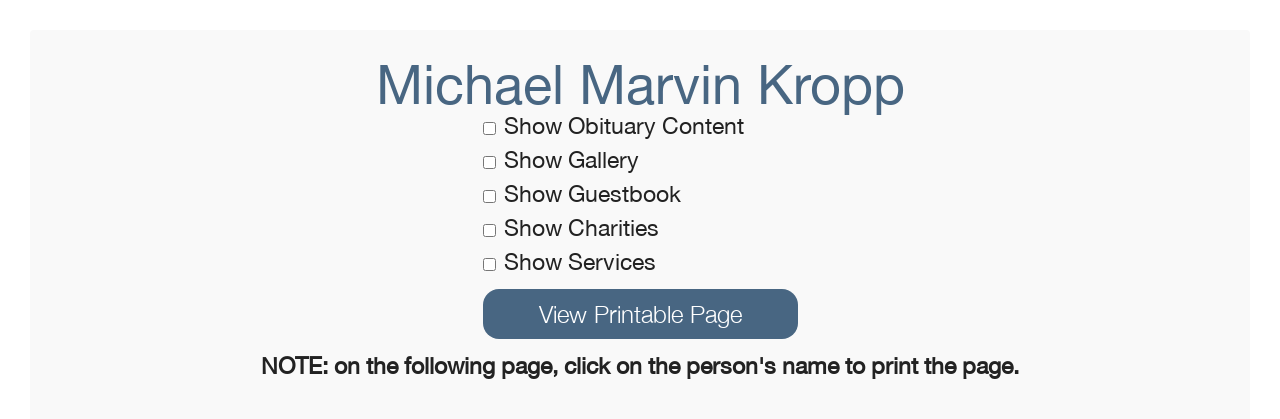

--- FILE ---
content_type: text/html; charset=UTF-8
request_url: https://boulgerfuneralhome.com/print-obit/?id=142757
body_size: 20284
content:

<!DOCTYPE html>
<html lang="en-US">
<head>
    <meta charset="UTF-8">
    <meta http-equiv="X-UA-Compatible" content="IE=edge"/>
    <link rel="profile" href="http://gmpg.org/xfn/11">
    <meta name='robots' content='index, follow, max-image-preview:large, max-snippet:-1, max-video-preview:-1' />
<meta name="viewport" content="width=device-width, initial-scale=1">
	<!-- This site is optimized with the Yoast SEO plugin v26.8 - https://yoast.com/product/yoast-seo-wordpress/ -->
	<title>Print Obit - Boulger Funeral Home</title>
	<link rel="canonical" href="https://boulgerfuneralhome.com/print-obit/" />
	<meta property="og:locale" content="en_US" />
	<meta property="og:type" content="article" />
	<meta property="og:title" content="Print Obit - Boulger Funeral Home" />
	<meta property="og:url" content="https://boulgerfuneralhome.com/print-obit/" />
	<meta property="og:site_name" content="Boulger Funeral Home" />
	<meta property="article:publisher" content="https://www.facebook.com/BoulgerFuneralHome/" />
	<meta property="article:modified_time" content="2023-08-04T09:01:22+00:00" />
	<meta name="twitter:card" content="summary_large_image" />
	<script type="application/ld+json" class="yoast-schema-graph">{"@context":"https://schema.org","@graph":[{"@type":"WebPage","@id":"https://boulgerfuneralhome.com/print-obit/","url":"https://boulgerfuneralhome.com/print-obit/","name":"Print Obit - Boulger Funeral Home","isPartOf":{"@id":"https://boulgerfuneralhome.com/#website"},"datePublished":"2022-05-05T07:57:53+00:00","dateModified":"2023-08-04T09:01:22+00:00","breadcrumb":{"@id":"https://boulgerfuneralhome.com/print-obit/#breadcrumb"},"inLanguage":"en-US","potentialAction":[{"@type":"ReadAction","target":["https://boulgerfuneralhome.com/print-obit/"]}]},{"@type":"BreadcrumbList","@id":"https://boulgerfuneralhome.com/print-obit/#breadcrumb","itemListElement":[{"@type":"ListItem","position":1,"name":"Home","item":"https://boulgerfuneralhome.com/"},{"@type":"ListItem","position":2,"name":"Print Obit"}]},{"@type":"WebSite","@id":"https://boulgerfuneralhome.com/#website","url":"https://boulgerfuneralhome.com/","name":"Boulger Funeral Home","description":"","publisher":{"@id":"https://boulgerfuneralhome.com/#organization"},"potentialAction":[{"@type":"SearchAction","target":{"@type":"EntryPoint","urlTemplate":"https://boulgerfuneralhome.com/?s={search_term_string}"},"query-input":{"@type":"PropertyValueSpecification","valueRequired":true,"valueName":"search_term_string"}}],"inLanguage":"en-US"},{"@type":"Organization","@id":"https://boulgerfuneralhome.com/#organization","name":"Boulger Funeral Home & Cremation Services","url":"https://boulgerfuneralhome.com/","logo":{"@type":"ImageObject","inLanguage":"en-US","@id":"https://boulgerfuneralhome.com/#/schema/logo/image/","url":"https://boulgerfuneralhome.s3.amazonaws.com/wp-content/uploads/2022/05/20060556/logo_brown.png","contentUrl":"https://boulgerfuneralhome.s3.amazonaws.com/wp-content/uploads/2022/05/20060556/logo_brown.png","width":568,"height":121,"caption":"Boulger Funeral Home & Cremation Services"},"image":{"@id":"https://boulgerfuneralhome.com/#/schema/logo/image/"},"sameAs":["https://www.facebook.com/BoulgerFuneralHome/"]}]}</script>
	<!-- / Yoast SEO plugin. -->


<link rel='dns-prefetch' href='//player.vimeo.com' />
<link rel='dns-prefetch' href='//use.fontawesome.com' />
<link rel="alternate" type="application/rss+xml" title="Boulger Funeral Home &raquo; Feed" href="https://boulgerfuneralhome.com/feed/" />
<link rel="alternate" type="application/rss+xml" title="Boulger Funeral Home &raquo; Comments Feed" href="https://boulgerfuneralhome.com/comments/feed/" />
<link rel="alternate" title="oEmbed (JSON)" type="application/json+oembed" href="https://boulgerfuneralhome.com/wp-json/oembed/1.0/embed?url=https%3A%2F%2Fboulgerfuneralhome.com%2Fprint-obit%2F" />
<link rel="alternate" title="oEmbed (XML)" type="text/xml+oembed" href="https://boulgerfuneralhome.com/wp-json/oembed/1.0/embed?url=https%3A%2F%2Fboulgerfuneralhome.com%2Fprint-obit%2F&#038;format=xml" />
		<style>
			.lazyload,
			.lazyloading {
				max-width: 100%;
			}
		</style>
		<style id='wp-img-auto-sizes-contain-inline-css'>
img:is([sizes=auto i],[sizes^="auto," i]){contain-intrinsic-size:3000px 1500px}
/*# sourceURL=wp-img-auto-sizes-contain-inline-css */
</style>
<link rel='stylesheet' id='vimeo-for-wordpress-public-css' href='https://boulgerfuneralhome.com/wp-content/plugins/vimeo/build/style-index.css?ver=1.2.2' media='all' />
<style id='wp-emoji-styles-inline-css'>

	img.wp-smiley, img.emoji {
		display: inline !important;
		border: none !important;
		box-shadow: none !important;
		height: 1em !important;
		width: 1em !important;
		margin: 0 0.07em !important;
		vertical-align: -0.1em !important;
		background: none !important;
		padding: 0 !important;
	}
/*# sourceURL=wp-emoji-styles-inline-css */
</style>
<link rel='stylesheet' id='wp-block-library-css' href='https://boulgerfuneralhome.com/wp-includes/css/dist/block-library/style.min.css?ver=6.9' media='all' />
<style id='classic-theme-styles-inline-css'>
/*! This file is auto-generated */
.wp-block-button__link{color:#fff;background-color:#32373c;border-radius:9999px;box-shadow:none;text-decoration:none;padding:calc(.667em + 2px) calc(1.333em + 2px);font-size:1.125em}.wp-block-file__button{background:#32373c;color:#fff;text-decoration:none}
/*# sourceURL=/wp-includes/css/classic-themes.min.css */
</style>
<style id='global-styles-inline-css'>
:root{--wp--preset--aspect-ratio--square: 1;--wp--preset--aspect-ratio--4-3: 4/3;--wp--preset--aspect-ratio--3-4: 3/4;--wp--preset--aspect-ratio--3-2: 3/2;--wp--preset--aspect-ratio--2-3: 2/3;--wp--preset--aspect-ratio--16-9: 16/9;--wp--preset--aspect-ratio--9-16: 9/16;--wp--preset--color--black: #000000;--wp--preset--color--cyan-bluish-gray: #abb8c3;--wp--preset--color--white: #ffffff;--wp--preset--color--pale-pink: #f78da7;--wp--preset--color--vivid-red: #cf2e2e;--wp--preset--color--luminous-vivid-orange: #ff6900;--wp--preset--color--luminous-vivid-amber: #fcb900;--wp--preset--color--light-green-cyan: #7bdcb5;--wp--preset--color--vivid-green-cyan: #00d084;--wp--preset--color--pale-cyan-blue: #8ed1fc;--wp--preset--color--vivid-cyan-blue: #0693e3;--wp--preset--color--vivid-purple: #9b51e0;--wp--preset--color--contrast: var(--contrast);--wp--preset--color--contrast-2: var(--contrast-2);--wp--preset--color--contrast-3: var(--contrast-3);--wp--preset--color--base: var(--base);--wp--preset--color--base-2: var(--base-2);--wp--preset--color--base-3: var(--base-3);--wp--preset--color--accent: var(--accent);--wp--preset--gradient--vivid-cyan-blue-to-vivid-purple: linear-gradient(135deg,rgb(6,147,227) 0%,rgb(155,81,224) 100%);--wp--preset--gradient--light-green-cyan-to-vivid-green-cyan: linear-gradient(135deg,rgb(122,220,180) 0%,rgb(0,208,130) 100%);--wp--preset--gradient--luminous-vivid-amber-to-luminous-vivid-orange: linear-gradient(135deg,rgb(252,185,0) 0%,rgb(255,105,0) 100%);--wp--preset--gradient--luminous-vivid-orange-to-vivid-red: linear-gradient(135deg,rgb(255,105,0) 0%,rgb(207,46,46) 100%);--wp--preset--gradient--very-light-gray-to-cyan-bluish-gray: linear-gradient(135deg,rgb(238,238,238) 0%,rgb(169,184,195) 100%);--wp--preset--gradient--cool-to-warm-spectrum: linear-gradient(135deg,rgb(74,234,220) 0%,rgb(151,120,209) 20%,rgb(207,42,186) 40%,rgb(238,44,130) 60%,rgb(251,105,98) 80%,rgb(254,248,76) 100%);--wp--preset--gradient--blush-light-purple: linear-gradient(135deg,rgb(255,206,236) 0%,rgb(152,150,240) 100%);--wp--preset--gradient--blush-bordeaux: linear-gradient(135deg,rgb(254,205,165) 0%,rgb(254,45,45) 50%,rgb(107,0,62) 100%);--wp--preset--gradient--luminous-dusk: linear-gradient(135deg,rgb(255,203,112) 0%,rgb(199,81,192) 50%,rgb(65,88,208) 100%);--wp--preset--gradient--pale-ocean: linear-gradient(135deg,rgb(255,245,203) 0%,rgb(182,227,212) 50%,rgb(51,167,181) 100%);--wp--preset--gradient--electric-grass: linear-gradient(135deg,rgb(202,248,128) 0%,rgb(113,206,126) 100%);--wp--preset--gradient--midnight: linear-gradient(135deg,rgb(2,3,129) 0%,rgb(40,116,252) 100%);--wp--preset--font-size--small: 13px;--wp--preset--font-size--medium: 20px;--wp--preset--font-size--large: 36px;--wp--preset--font-size--x-large: 42px;--wp--preset--font-size--wpada-small-percent: 14px;--wp--preset--font-size--wpada-regular-percent: 16px;--wp--preset--font-size--wpada-large-percent: 25px;--wp--preset--font-size--wpada-larger-percent: 32px;--wp--preset--font-size--wpada-largest-percent: 37px;--wp--preset--spacing--20: 0.44rem;--wp--preset--spacing--30: 0.67rem;--wp--preset--spacing--40: 1rem;--wp--preset--spacing--50: 1.5rem;--wp--preset--spacing--60: 2.25rem;--wp--preset--spacing--70: 3.38rem;--wp--preset--spacing--80: 5.06rem;--wp--preset--shadow--natural: 6px 6px 9px rgba(0, 0, 0, 0.2);--wp--preset--shadow--deep: 12px 12px 50px rgba(0, 0, 0, 0.4);--wp--preset--shadow--sharp: 6px 6px 0px rgba(0, 0, 0, 0.2);--wp--preset--shadow--outlined: 6px 6px 0px -3px rgb(255, 255, 255), 6px 6px rgb(0, 0, 0);--wp--preset--shadow--crisp: 6px 6px 0px rgb(0, 0, 0);}:where(.is-layout-flex){gap: 0.5em;}:where(.is-layout-grid){gap: 0.5em;}body .is-layout-flex{display: flex;}.is-layout-flex{flex-wrap: wrap;align-items: center;}.is-layout-flex > :is(*, div){margin: 0;}body .is-layout-grid{display: grid;}.is-layout-grid > :is(*, div){margin: 0;}:where(.wp-block-columns.is-layout-flex){gap: 2em;}:where(.wp-block-columns.is-layout-grid){gap: 2em;}:where(.wp-block-post-template.is-layout-flex){gap: 1.25em;}:where(.wp-block-post-template.is-layout-grid){gap: 1.25em;}.has-black-color{color: var(--wp--preset--color--black) !important;}.has-cyan-bluish-gray-color{color: var(--wp--preset--color--cyan-bluish-gray) !important;}.has-white-color{color: var(--wp--preset--color--white) !important;}.has-pale-pink-color{color: var(--wp--preset--color--pale-pink) !important;}.has-vivid-red-color{color: var(--wp--preset--color--vivid-red) !important;}.has-luminous-vivid-orange-color{color: var(--wp--preset--color--luminous-vivid-orange) !important;}.has-luminous-vivid-amber-color{color: var(--wp--preset--color--luminous-vivid-amber) !important;}.has-light-green-cyan-color{color: var(--wp--preset--color--light-green-cyan) !important;}.has-vivid-green-cyan-color{color: var(--wp--preset--color--vivid-green-cyan) !important;}.has-pale-cyan-blue-color{color: var(--wp--preset--color--pale-cyan-blue) !important;}.has-vivid-cyan-blue-color{color: var(--wp--preset--color--vivid-cyan-blue) !important;}.has-vivid-purple-color{color: var(--wp--preset--color--vivid-purple) !important;}.has-black-background-color{background-color: var(--wp--preset--color--black) !important;}.has-cyan-bluish-gray-background-color{background-color: var(--wp--preset--color--cyan-bluish-gray) !important;}.has-white-background-color{background-color: var(--wp--preset--color--white) !important;}.has-pale-pink-background-color{background-color: var(--wp--preset--color--pale-pink) !important;}.has-vivid-red-background-color{background-color: var(--wp--preset--color--vivid-red) !important;}.has-luminous-vivid-orange-background-color{background-color: var(--wp--preset--color--luminous-vivid-orange) !important;}.has-luminous-vivid-amber-background-color{background-color: var(--wp--preset--color--luminous-vivid-amber) !important;}.has-light-green-cyan-background-color{background-color: var(--wp--preset--color--light-green-cyan) !important;}.has-vivid-green-cyan-background-color{background-color: var(--wp--preset--color--vivid-green-cyan) !important;}.has-pale-cyan-blue-background-color{background-color: var(--wp--preset--color--pale-cyan-blue) !important;}.has-vivid-cyan-blue-background-color{background-color: var(--wp--preset--color--vivid-cyan-blue) !important;}.has-vivid-purple-background-color{background-color: var(--wp--preset--color--vivid-purple) !important;}.has-black-border-color{border-color: var(--wp--preset--color--black) !important;}.has-cyan-bluish-gray-border-color{border-color: var(--wp--preset--color--cyan-bluish-gray) !important;}.has-white-border-color{border-color: var(--wp--preset--color--white) !important;}.has-pale-pink-border-color{border-color: var(--wp--preset--color--pale-pink) !important;}.has-vivid-red-border-color{border-color: var(--wp--preset--color--vivid-red) !important;}.has-luminous-vivid-orange-border-color{border-color: var(--wp--preset--color--luminous-vivid-orange) !important;}.has-luminous-vivid-amber-border-color{border-color: var(--wp--preset--color--luminous-vivid-amber) !important;}.has-light-green-cyan-border-color{border-color: var(--wp--preset--color--light-green-cyan) !important;}.has-vivid-green-cyan-border-color{border-color: var(--wp--preset--color--vivid-green-cyan) !important;}.has-pale-cyan-blue-border-color{border-color: var(--wp--preset--color--pale-cyan-blue) !important;}.has-vivid-cyan-blue-border-color{border-color: var(--wp--preset--color--vivid-cyan-blue) !important;}.has-vivid-purple-border-color{border-color: var(--wp--preset--color--vivid-purple) !important;}.has-vivid-cyan-blue-to-vivid-purple-gradient-background{background: var(--wp--preset--gradient--vivid-cyan-blue-to-vivid-purple) !important;}.has-light-green-cyan-to-vivid-green-cyan-gradient-background{background: var(--wp--preset--gradient--light-green-cyan-to-vivid-green-cyan) !important;}.has-luminous-vivid-amber-to-luminous-vivid-orange-gradient-background{background: var(--wp--preset--gradient--luminous-vivid-amber-to-luminous-vivid-orange) !important;}.has-luminous-vivid-orange-to-vivid-red-gradient-background{background: var(--wp--preset--gradient--luminous-vivid-orange-to-vivid-red) !important;}.has-very-light-gray-to-cyan-bluish-gray-gradient-background{background: var(--wp--preset--gradient--very-light-gray-to-cyan-bluish-gray) !important;}.has-cool-to-warm-spectrum-gradient-background{background: var(--wp--preset--gradient--cool-to-warm-spectrum) !important;}.has-blush-light-purple-gradient-background{background: var(--wp--preset--gradient--blush-light-purple) !important;}.has-blush-bordeaux-gradient-background{background: var(--wp--preset--gradient--blush-bordeaux) !important;}.has-luminous-dusk-gradient-background{background: var(--wp--preset--gradient--luminous-dusk) !important;}.has-pale-ocean-gradient-background{background: var(--wp--preset--gradient--pale-ocean) !important;}.has-electric-grass-gradient-background{background: var(--wp--preset--gradient--electric-grass) !important;}.has-midnight-gradient-background{background: var(--wp--preset--gradient--midnight) !important;}.has-small-font-size{font-size: var(--wp--preset--font-size--small) !important;}.has-medium-font-size{font-size: var(--wp--preset--font-size--medium) !important;}.has-large-font-size{font-size: var(--wp--preset--font-size--large) !important;}.has-x-large-font-size{font-size: var(--wp--preset--font-size--x-large) !important;}
:where(.wp-block-post-template.is-layout-flex){gap: 1.25em;}:where(.wp-block-post-template.is-layout-grid){gap: 1.25em;}
:where(.wp-block-term-template.is-layout-flex){gap: 1.25em;}:where(.wp-block-term-template.is-layout-grid){gap: 1.25em;}
:where(.wp-block-columns.is-layout-flex){gap: 2em;}:where(.wp-block-columns.is-layout-grid){gap: 2em;}
:root :where(.wp-block-pullquote){font-size: 1.5em;line-height: 1.6;}
/*# sourceURL=global-styles-inline-css */
</style>
<link rel='stylesheet' id='simple-staff-list-css' href='https://boulgerfuneralhome.com/wp-content/plugins/simple-staff-list/public/css/simple-staff-list-public.css?ver=2.2.5' media='all' />
<link rel='stylesheet' id='woocommerce-layout-css' href='https://boulgerfuneralhome.com/wp-content/plugins/woocommerce/assets/css/woocommerce-layout.css?ver=10.4.3' media='all' />
<link rel='stylesheet' id='woocommerce-smallscreen-css' href='https://boulgerfuneralhome.com/wp-content/plugins/woocommerce/assets/css/woocommerce-smallscreen.css?ver=10.4.3' media='only screen and (max-width: 768px)' />
<link rel='stylesheet' id='woocommerce-general-css' href='https://boulgerfuneralhome.com/wp-content/plugins/woocommerce/assets/css/woocommerce.css?ver=10.4.3' media='all' />
<style id='woocommerce-general-inline-css'>
.woocommerce .page-header-image-single {display: none;}.woocommerce .entry-content,.woocommerce .product .entry-summary {margin-top: 0;}.related.products {clear: both;}.checkout-subscribe-prompt.clear {visibility: visible;height: initial;width: initial;}@media (max-width:768px) {.woocommerce .woocommerce-ordering,.woocommerce-page .woocommerce-ordering {float: none;}.woocommerce .woocommerce-ordering select {max-width: 100%;}.woocommerce ul.products li.product,.woocommerce-page ul.products li.product,.woocommerce-page[class*=columns-] ul.products li.product,.woocommerce[class*=columns-] ul.products li.product {width: 100%;float: none;}}
/*# sourceURL=woocommerce-general-inline-css */
</style>
<style id='woocommerce-inline-inline-css'>
.woocommerce form .form-row .required { visibility: visible; }
/*# sourceURL=woocommerce-inline-inline-css */
</style>
<link rel='stylesheet' id='obit-style-css' href='https://boulgerfuneralhome.com/wp-content/plugins/lt-obits/css/obit-style.css' media='all' />
<link rel='stylesheet' id='lto-fa-css' href='https://use.fontawesome.com/releases/v5.0.6/css/all.css?ver=6.9' media='all' />
<link rel='stylesheet' id='headerimage-style-css' href='https://boulgerfuneralhome.com/wp-content/plugins/lt-obits/css/headerimage-obit-style.css' media='all' />
<link rel='stylesheet' id='ltreview-css-css' href='https://boulgerfuneralhome.com/wp-content/plugins/lt-obits/css/ltreview.css' media='all' />
<link rel='stylesheet' id='listfont-css' href='https://boulgerfuneralhome.com/wp-content/themes/generatepress_child/fonts/stylesheet.css?ver=1.1' media='all' />
<link rel='stylesheet' id='generate-style-css' href='https://boulgerfuneralhome.com/wp-content/themes/generatepress/assets/css/main.min.css?ver=3.6.1' media='all' />
<style id='generate-style-inline-css'>
body{background-color:var(--base-2);color:var(--contrast);}a{color:#C2B679;}a{text-decoration:underline;}.entry-title a, .site-branding a, a.button, .wp-block-button__link, .main-navigation a{text-decoration:none;}a:hover, a:focus, a:active{color:#fff;}.wp-block-group__inner-container{max-width:1200px;margin-left:auto;margin-right:auto;}:root{--contrast:#222222;--contrast-2:#575760;--contrast-3:#b2b2be;--base:#f0f0f0;--base-2:#f7f8f9;--base-3:#ffffff;--accent:#1e73be;}:root .has-contrast-color{color:var(--contrast);}:root .has-contrast-background-color{background-color:var(--contrast);}:root .has-contrast-2-color{color:var(--contrast-2);}:root .has-contrast-2-background-color{background-color:var(--contrast-2);}:root .has-contrast-3-color{color:var(--contrast-3);}:root .has-contrast-3-background-color{background-color:var(--contrast-3);}:root .has-base-color{color:var(--base);}:root .has-base-background-color{background-color:var(--base);}:root .has-base-2-color{color:var(--base-2);}:root .has-base-2-background-color{background-color:var(--base-2);}:root .has-base-3-color{color:var(--base-3);}:root .has-base-3-background-color{background-color:var(--base-3);}:root .has-accent-color{color:var(--accent);}:root .has-accent-background-color{background-color:var(--accent);}body, button, input, select, textarea{font-size:16px;}.top-bar{background-color:#636363;color:#ffffff;}.top-bar a{color:#ffffff;}.top-bar a:hover{color:#303030;}.site-header{background-color:var(--base-3);}.main-title a,.main-title a:hover{color:var(--contrast);}.site-description{color:var(--contrast-2);}.mobile-menu-control-wrapper .menu-toggle,.mobile-menu-control-wrapper .menu-toggle:hover,.mobile-menu-control-wrapper .menu-toggle:focus,.has-inline-mobile-toggle #site-navigation.toggled{background-color:rgba(0, 0, 0, 0.02);}.main-navigation,.main-navigation ul ul{background-color:var(--base-3);}.main-navigation .main-nav ul li a, .main-navigation .menu-toggle, .main-navigation .menu-bar-items{color:var(--contrast);}.main-navigation .main-nav ul li:not([class*="current-menu-"]):hover > a, .main-navigation .main-nav ul li:not([class*="current-menu-"]):focus > a, .main-navigation .main-nav ul li.sfHover:not([class*="current-menu-"]) > a, .main-navigation .menu-bar-item:hover > a, .main-navigation .menu-bar-item.sfHover > a{color:var(--accent);}button.menu-toggle:hover,button.menu-toggle:focus{color:var(--contrast);}.main-navigation .main-nav ul li[class*="current-menu-"] > a{color:var(--accent);}.navigation-search input[type="search"],.navigation-search input[type="search"]:active, .navigation-search input[type="search"]:focus, .main-navigation .main-nav ul li.search-item.active > a, .main-navigation .menu-bar-items .search-item.active > a{color:var(--accent);}.main-navigation ul ul{background-color:var(--base);}.separate-containers .inside-article, .separate-containers .comments-area, .separate-containers .page-header, .one-container .container, .separate-containers .paging-navigation, .inside-page-header{background-color:var(--base-3);}.entry-title a{color:var(--contrast);}.entry-title a:hover{color:var(--contrast-2);}.entry-meta{color:var(--contrast-2);}.sidebar .widget{background-color:var(--base-3);}.footer-widgets{background-color:var(--base-3);}.site-info{background-color:var(--base-3);}input[type="text"],input[type="email"],input[type="url"],input[type="password"],input[type="search"],input[type="tel"],input[type="number"],textarea,select{color:var(--contrast);background-color:var(--base-2);border-color:var(--base);}input[type="text"]:focus,input[type="email"]:focus,input[type="url"]:focus,input[type="password"]:focus,input[type="search"]:focus,input[type="tel"]:focus,input[type="number"]:focus,textarea:focus,select:focus{color:var(--contrast);background-color:var(--base-2);border-color:var(--contrast-3);}button,html input[type="button"],input[type="reset"],input[type="submit"],a.button,a.wp-block-button__link:not(.has-background){color:#ffffff;background-color:#C2B679;}button:hover,html input[type="button"]:hover,input[type="reset"]:hover,input[type="submit"]:hover,a.button:hover,button:focus,html input[type="button"]:focus,input[type="reset"]:focus,input[type="submit"]:focus,a.button:focus,a.wp-block-button__link:not(.has-background):active,a.wp-block-button__link:not(.has-background):focus,a.wp-block-button__link:not(.has-background):hover{color:#ffffff;background-color:#ae8c4b;}a.generate-back-to-top{background-color:rgba( 0,0,0,0.4 );color:#ffffff;}a.generate-back-to-top:hover,a.generate-back-to-top:focus{background-color:rgba( 0,0,0,0.6 );color:#ffffff;}:root{--gp-search-modal-bg-color:var(--base-3);--gp-search-modal-text-color:var(--contrast);--gp-search-modal-overlay-bg-color:rgba(0,0,0,0.2);}@media (max-width:768px){.main-navigation .menu-bar-item:hover > a, .main-navigation .menu-bar-item.sfHover > a{background:none;color:var(--contrast);}}.nav-below-header .main-navigation .inside-navigation.grid-container, .nav-above-header .main-navigation .inside-navigation.grid-container{padding:0px 20px 0px 20px;}.site-main .wp-block-group__inner-container{padding:40px;}.separate-containers .paging-navigation{padding-top:20px;padding-bottom:20px;}.entry-content .alignwide, body:not(.no-sidebar) .entry-content .alignfull{margin-left:-40px;width:calc(100% + 80px);max-width:calc(100% + 80px);}.rtl .menu-item-has-children .dropdown-menu-toggle{padding-left:20px;}.rtl .main-navigation .main-nav ul li.menu-item-has-children > a{padding-right:20px;}@media (max-width:768px){.separate-containers .inside-article, .separate-containers .comments-area, .separate-containers .page-header, .separate-containers .paging-navigation, .one-container .site-content, .inside-page-header{padding:30px;}.site-main .wp-block-group__inner-container{padding:30px;}.inside-top-bar{padding-right:30px;padding-left:30px;}.inside-header{padding-right:30px;padding-left:30px;}.widget-area .widget{padding-top:30px;padding-right:30px;padding-bottom:30px;padding-left:30px;}.footer-widgets-container{padding-top:30px;padding-right:30px;padding-bottom:30px;padding-left:30px;}.inside-site-info{padding-right:30px;padding-left:30px;}.entry-content .alignwide, body:not(.no-sidebar) .entry-content .alignfull{margin-left:-30px;width:calc(100% + 60px);max-width:calc(100% + 60px);}.one-container .site-main .paging-navigation{margin-bottom:20px;}}/* End cached CSS */.is-right-sidebar{width:30%;}.is-left-sidebar{width:30%;}.site-content .content-area{width:70%;}@media (max-width:768px){.main-navigation .menu-toggle,.sidebar-nav-mobile:not(#sticky-placeholder){display:block;}.main-navigation ul,.gen-sidebar-nav,.main-navigation:not(.slideout-navigation):not(.toggled) .main-nav > ul,.has-inline-mobile-toggle #site-navigation .inside-navigation > *:not(.navigation-search):not(.main-nav){display:none;}.nav-align-right .inside-navigation,.nav-align-center .inside-navigation{justify-content:space-between;}.has-inline-mobile-toggle .mobile-menu-control-wrapper{display:flex;flex-wrap:wrap;}.has-inline-mobile-toggle .inside-header{flex-direction:row;text-align:left;flex-wrap:wrap;}.has-inline-mobile-toggle .header-widget,.has-inline-mobile-toggle #site-navigation{flex-basis:100%;}.nav-float-left .has-inline-mobile-toggle #site-navigation{order:10;}}
.elementor-template-full-width .site-content{display:block;}
/*# sourceURL=generate-style-inline-css */
</style>
<link rel='stylesheet' id='generate-child-css' href='https://boulgerfuneralhome.com/wp-content/themes/generatepress_child/style.css?ver=1761671283' media='all' />
<link rel='stylesheet' id='elementor-frontend-css' href='https://boulgerfuneralhome.com/wp-content/plugins/elementor/assets/css/frontend.min.css?ver=3.34.2' media='all' />
<link rel='stylesheet' id='widget-image-css' href='https://boulgerfuneralhome.com/wp-content/plugins/elementor/assets/css/widget-image.min.css?ver=3.34.2' media='all' />
<link rel='stylesheet' id='widget-nav-menu-css' href='https://boulgerfuneralhome.com/wp-content/plugins/elementor-pro/assets/css/widget-nav-menu.min.css?ver=3.34.2' media='all' />
<link rel='stylesheet' id='e-animation-fadeInLeft-css' href='https://boulgerfuneralhome.com/wp-content/plugins/elementor/assets/lib/animations/styles/fadeInLeft.min.css?ver=3.34.2' media='all' />
<link rel='stylesheet' id='e-popup-css' href='https://boulgerfuneralhome.com/wp-content/plugins/elementor-pro/assets/css/conditionals/popup.min.css?ver=3.34.2' media='all' />
<link rel='stylesheet' id='e-sticky-css' href='https://boulgerfuneralhome.com/wp-content/plugins/elementor-pro/assets/css/modules/sticky.min.css?ver=3.34.2' media='all' />
<link rel='stylesheet' id='widget-heading-css' href='https://boulgerfuneralhome.com/wp-content/plugins/elementor/assets/css/widget-heading.min.css?ver=3.34.2' media='all' />
<link rel='stylesheet' id='widget-icon-list-css' href='https://boulgerfuneralhome.com/wp-content/plugins/elementor/assets/css/widget-icon-list.min.css?ver=3.34.2' media='all' />
<link rel='stylesheet' id='elementor-icons-css' href='https://boulgerfuneralhome.com/wp-content/plugins/elementor/assets/lib/eicons/css/elementor-icons.min.css?ver=5.46.0' media='all' />
<link rel='stylesheet' id='elementor-post-5-css' href='https://boulgerfuneralhome.com/wp-content/uploads/elementor/css/post-5.css?ver=1769173924' media='all' />
<link rel='stylesheet' id='font-awesome-5-all-css' href='https://boulgerfuneralhome.com/wp-content/plugins/elementor/assets/lib/font-awesome/css/all.min.css?ver=3.34.2' media='all' />
<link rel='stylesheet' id='font-awesome-4-shim-css' href='https://boulgerfuneralhome.com/wp-content/plugins/elementor/assets/lib/font-awesome/css/v4-shims.min.css?ver=3.34.2' media='all' />
<link rel='stylesheet' id='elementor-post-153177-css' href='https://boulgerfuneralhome.com/wp-content/uploads/elementor/css/post-153177.css?ver=1769173924' media='all' />
<link rel='stylesheet' id='elementor-post-153281-css' href='https://boulgerfuneralhome.com/wp-content/uploads/elementor/css/post-153281.css?ver=1769173924' media='all' />
<link rel='stylesheet' id='elementor-post-153283-css' href='https://boulgerfuneralhome.com/wp-content/uploads/elementor/css/post-153283.css?ver=1769173924' media='all' />
<link rel='stylesheet' id='wp-ada-compliance-styles-css' href='https://boulgerfuneralhome.com/wp-content/plugins/wp-ada-compliance/styles.css?ver=1767621377' media='all' />
<link rel='stylesheet' id='wp-ada-compliance-fontawesome-styles-css' href='https://use.fontawesome.com/releases/v5.15.4/css/all.css?ver=6.9' media='all' />
<link rel='stylesheet' id='wp-ada-compliance-adawidget-styles-css' href='https://boulgerfuneralhome.com/wp-content/plugins/wp-ada-compliance/res/access_widget.css?ver=1767621377' media='all' />
<style id='wp-ada-compliance-adawidget-styles-inline-css'>

    .wp-ada-compliance-accessibility-widget-hide{
    left: 65px;
    }
    .wp-ada-compliance-accessibility-widget-content{
    bottom: 80px;
     left: 20px;
    }
    .wp-ada-compliance-accessibility-widget {
     bottom: 30px;
     left: 20px;
    }
@media only screen and (max-width: 470px){
.wp-ada-compliance-accessibility-widget-content{
  bottom: 0px;
}
}
    .wp-ada-bigcursor *{cursor: url(https://boulgerfuneralhome.com/wp-content/plugins/wp-ada-compliance/res/cursor.png), url(https://boulgerfuneralhome.com/wp-content/plugins/wp-ada-compliance/res/cursor.cur), auto !important;}
/*# sourceURL=wp-ada-compliance-adawidget-styles-inline-css */
</style>
<link rel='stylesheet' id='elementor-gf-poppins-css' href='https://fonts.googleapis.com/css?family=Poppins:100,100italic,200,200italic,300,300italic,400,400italic,500,500italic,600,600italic,700,700italic,800,800italic,900,900italic&#038;display=auto' media='all' />
<link rel='stylesheet' id='elementor-gf-local-roboto-css' href='https://boulgerfuneralhome.com/wp-content/uploads/elementor/google-fonts/css/roboto.css?ver=1743034698' media='all' />
<link rel='stylesheet' id='elementor-icons-shared-0-css' href='https://boulgerfuneralhome.com/wp-content/plugins/elementor/assets/lib/font-awesome/css/fontawesome.min.css?ver=5.15.3' media='all' />
<link rel='stylesheet' id='elementor-icons-fa-solid-css' href='https://boulgerfuneralhome.com/wp-content/plugins/elementor/assets/lib/font-awesome/css/solid.min.css?ver=5.15.3' media='all' />
<link rel='stylesheet' id='elementor-icons-fa-brands-css' href='https://boulgerfuneralhome.com/wp-content/plugins/elementor/assets/lib/font-awesome/css/brands.min.css?ver=5.15.3' media='all' />
<link rel='stylesheet' id='elementor-icons-fa-regular-css' href='https://boulgerfuneralhome.com/wp-content/plugins/elementor/assets/lib/font-awesome/css/regular.min.css?ver=5.15.3' media='all' />
<script src="https://boulgerfuneralhome.com/wp-includes/js/jquery/jquery.min.js?ver=3.7.1" id="jquery-core-js"></script>
<script src="https://boulgerfuneralhome.com/wp-includes/js/jquery/jquery-migrate.min.js?ver=3.4.1" id="jquery-migrate-js"></script>
<script src="https://player.vimeo.com/api/player.js?ver=1.2.2" id="vimeo-for-wordpress-player-js"></script>
<script src="https://boulgerfuneralhome.com/wp-content/plugins/woocommerce/assets/js/jquery-blockui/jquery.blockUI.min.js?ver=2.7.0-wc.10.4.3" id="wc-jquery-blockui-js" defer data-wp-strategy="defer"></script>
<script id="wc-add-to-cart-js-extra">
var wc_add_to_cart_params = {"ajax_url":"/wp-admin/admin-ajax.php","wc_ajax_url":"/?wc-ajax=%%endpoint%%","i18n_view_cart":"View cart","cart_url":"https://boulgerfuneralhome.com/cart/","is_cart":"","cart_redirect_after_add":"yes"};
//# sourceURL=wc-add-to-cart-js-extra
</script>
<script src="https://boulgerfuneralhome.com/wp-content/plugins/woocommerce/assets/js/frontend/add-to-cart.min.js?ver=10.4.3" id="wc-add-to-cart-js" defer data-wp-strategy="defer"></script>
<script src="https://boulgerfuneralhome.com/wp-content/plugins/woocommerce/assets/js/js-cookie/js.cookie.min.js?ver=2.1.4-wc.10.4.3" id="wc-js-cookie-js" defer data-wp-strategy="defer"></script>
<script id="woocommerce-js-extra">
var woocommerce_params = {"ajax_url":"/wp-admin/admin-ajax.php","wc_ajax_url":"/?wc-ajax=%%endpoint%%","i18n_password_show":"Show password","i18n_password_hide":"Hide password"};
//# sourceURL=woocommerce-js-extra
</script>
<script src="https://boulgerfuneralhome.com/wp-content/plugins/woocommerce/assets/js/frontend/woocommerce.min.js?ver=10.4.3" id="woocommerce-js" defer data-wp-strategy="defer"></script>
<script src="https://boulgerfuneralhome.com/wp-content/plugins/lt-obits/js/jquery.min.js?ver=6.9" id="lto-jquery-js"></script>
<script src="https://boulgerfuneralhome.com/wp-content/plugins/lt-obits/js/jquery.validate.js?ver=6.9" id="lto-validate-js-js"></script>
<script src="https://boulgerfuneralhome.com/wp-content/plugins/lt-obits/js/validate.additional-methods.js?ver=6.9" id="lto-validate-js-addition-methods-js"></script>
<script id="lto-frontend-js-js-extra">
var ajax_object = {"ajaxurl":"https://boulgerfuneralhome.com/wp-admin/admin-ajax.php","nonce":"b68fbb1ce8"};
//# sourceURL=lto-frontend-js-js-extra
</script>
<script src="https://boulgerfuneralhome.com/wp-content/plugins/lt-obits/js/frontend.js?ver=6.9" id="lto-frontend-js-js"></script>
<script src="https://boulgerfuneralhome.com/wp-content/plugins/lt-obits/js/jquery.inputmask.bundle.js?ver=6.9" id="jquery_inputmask_bundle_js-js"></script>
<script src="https://boulgerfuneralhome.com/wp-content/plugins/lt-obits/js/custom.js?ver=6.9" id="custom_js-js"></script>
<script src="https://boulgerfuneralhome.com/wp-content/plugins/elementor/assets/lib/font-awesome/js/v4-shims.min.js?ver=3.34.2" id="font-awesome-4-shim-js"></script>
<link rel="https://api.w.org/" href="https://boulgerfuneralhome.com/wp-json/" /><link rel="alternate" title="JSON" type="application/json" href="https://boulgerfuneralhome.com/wp-json/wp/v2/pages/5441" /><link rel="EditURI" type="application/rsd+xml" title="RSD" href="https://boulgerfuneralhome.com/xmlrpc.php?rsd" />
<meta name="generator" content="WordPress 6.9" />
<meta name="generator" content="WooCommerce 10.4.3" />
<link rel='shortlink' href='https://boulgerfuneralhome.com/?p=5441' />

		<!-- GA Google Analytics @ https://m0n.co/ga -->
		<script async src="https://www.googletagmanager.com/gtag/js?id=G-W6NVB4M4JQ"></script>
		<script>
			window.dataLayer = window.dataLayer || [];
			function gtag(){dataLayer.push(arguments);}
			gtag('js', new Date());
			gtag('config' , 'UA-57281740-1');
			gtag('config', 'G-W6NVB4M4JQ');
		</script>

	<style type="text/css" id="simple-css-output">@media only screen and (max-width: 768px) { .yesocm { font-size: 21px !important; }}@media screen and (max-width: 992px) { .event_container .event_box .rightContent, .event_container .event_box .leftContent { width: 94vw; } .obit-heading { font-size: 140% !important; }}a.rsvp-button{ text-decoration:none !important;}.ginput_complex input::placeholder { color: #bbbbbb; }.ginput_complex input:-ms-input-placeholder { color: #bbbbbb; }.ginput_complex input::-ms-input-placeholder { color: #bbbbbb; }</style>    <script type='text/javascript' src='https://platform-api.sharethis.com/js/sharethis.js#property=68dbd08d09911c9641d4c934&product=sop&cms=sop' async='async'></script>
  		<script>
			document.documentElement.className = document.documentElement.className.replace('no-js', 'js');
		</script>
				<style>
			.no-js img.lazyload {
				display: none;
			}

			figure.wp-block-image img.lazyloading {
				min-width: 150px;
			}

			.lazyload,
			.lazyloading {
				--smush-placeholder-width: 100px;
				--smush-placeholder-aspect-ratio: 1/1;
				width: var(--smush-image-width, var(--smush-placeholder-width)) !important;
				aspect-ratio: var(--smush-image-aspect-ratio, var(--smush-placeholder-aspect-ratio)) !important;
			}

						.lazyload, .lazyloading {
				opacity: 0;
			}

			.lazyloaded {
				opacity: 1;
				transition: opacity 400ms;
				transition-delay: 0ms;
			}

					</style>
			<noscript><style>.woocommerce-product-gallery{ opacity: 1 !important; }</style></noscript>
	<meta name="generator" content="Elementor 3.34.2; features: additional_custom_breakpoints; settings: css_print_method-external, google_font-enabled, font_display-auto">
<!-- Google Tag Manager -->
<!-- old
<script>(function(w,d,s,l,i){
w[l]=w[l]||[];w[l].push({'gtm.start':
new Date().getTime(),event:'gtm.js'});var f=d.getElementsByTagName(s)[0],
j=d.createElement(s),dl=l!='dataLayer'?'&l='+l:'';j.async=true;j.src=
'https://www.googletagmanager.com/gtm.js?id='+i+dl;f.parentNode.insertBefore(j,f);
})(window,document,'script','dataLayer','GTM-KHMV9Q82');</script>
-->
<!-- End Google Tag Manager -->


<!-- Google tag (gtag.js) -->
<script async src="https://www.googletagmanager.com/gtag/js?id=AW-17749452793"></script>
<script>
  window.dataLayer = window.dataLayer || [];
  function gtag(){dataLayer.push(arguments);}
  gtag('js', new Date());

  gtag('config', 'AW-17749452793');
</script>
<!-- Event snippet for Click to call conversion page
In your html page, add the snippet and call gtag_report_conversion when someone clicks on the chosen link or button. -->
<script>
function gtag_report_conversion(url) {
  var callback = function () {
    if (typeof(url) != 'undefined') {
      window.location = url;
    }
  };
  gtag('event', 'conversion', {
      'send_to': 'AW-17749452793/5GweCIqJtMQbEPnPzI9C',
      'value': 1.0,
      'currency': 'USD',
      'event_callback': callback
  });
  return false;
}
</script>
<script>
  gtag('config', 'AW-17749452793/x5s-CIeJtMQbEPnPzI9C', {
    'phone_conversion_number': '(701) 237-6441'
  });
</script>
			<style>
				.e-con.e-parent:nth-of-type(n+4):not(.e-lazyloaded):not(.e-no-lazyload),
				.e-con.e-parent:nth-of-type(n+4):not(.e-lazyloaded):not(.e-no-lazyload) * {
					background-image: none !important;
				}
				@media screen and (max-height: 1024px) {
					.e-con.e-parent:nth-of-type(n+3):not(.e-lazyloaded):not(.e-no-lazyload),
					.e-con.e-parent:nth-of-type(n+3):not(.e-lazyloaded):not(.e-no-lazyload) * {
						background-image: none !important;
					}
				}
				@media screen and (max-height: 640px) {
					.e-con.e-parent:nth-of-type(n+2):not(.e-lazyloaded):not(.e-no-lazyload),
					.e-con.e-parent:nth-of-type(n+2):not(.e-lazyloaded):not(.e-no-lazyload) * {
						background-image: none !important;
					}
				}
			</style>
			<link rel="icon" href="https://boulgerfuneralhome.com/wp-content/uploads/2022/03/logo_mark-1.png" sizes="32x32" />
<link rel="icon" href="https://boulgerfuneralhome.com/wp-content/uploads/2022/03/logo_mark-1.png" sizes="192x192" />
<link rel="apple-touch-icon" href="https://boulgerfuneralhome.com/wp-content/uploads/2022/03/logo_mark-1.png" />
<meta name="msapplication-TileImage" content="https://boulgerfuneralhome.com/wp-content/uploads/2022/03/logo_mark-1.png" />
		<style id="wp-custom-css">
			/*----- staff page -----*/
.staff-member  {
	padding: 2em;
}
.staff-member-email{
	color: #C2B679;
	transition:.3s all ease-in-out;
}
.staff-member.even .staff-member-email:hover {
	color: #341311;
}
.staff-member.odd .staff-member-email:hover {
	color: #7a7a7a;
}
.staff-member.even p {
	color:#7a7a7a;
}
.staff-member.odd p {
	color:#7a7a7a;;
}

.staff-member.odd h4 {
	color:#7a7a7a;
}
.staff-member-name{
	color: #C2B679;
	font-family: Helvetica Neue ;
}

.staff-member-info-wrap p{
	
	font-family: Helvetica Neue ;
}
@media screen and (min-width:767px){
	.staff-member  {
		display: flex;
		align-items:flex-start;
	}
	.staff-member-info-wrap { 
    width: 70%;
    padding-right: 30px;
}
img.staff-member-photo {
   max-width:30%;
	width:100%;
	order:1;
}
	.contact-us .form{
	padding-right:40px;
}
}


/*----- Contact us ------*/

.contact-us .form .gfield_label,
.contact-us  label
,.contact-us .ginput_complex .ginput_full{
	color:#341311;
	margin-bottom:0;
	font-family: Helvetica Neue;
}
.contact-us .form .ginput_complex
input,
.contact-us .form .gfield
input,
.contact-us .form .ginput_complex
select{
	border:1px solid #bbbbbb;
	color:#C2B679;
	font-family: Helvetica Neue;
}
.contact-us-sidebar h2.elementor-heading-title{
	color:#C2B679;
	font-family: Helvetica Neue;
}
.contact-us-sidebar h4{
	margin-bottom:0px;
}
.contact-us-sidebar h4 a{
	color:#7a7a7a;
}
.contact-us-sidebar p{
	color: #fafaf7;
}
.even .staff-member-position {
    color: #7a7a7a;
}

.featured-image.page-header-image{
	display:none;
}
.lightContent h1{ 
	color:#fff !important;
}
.lightContent .elementor-section{
	background-position: center top !important;
}
@media screen and (max-width:400px){
	.gform_wrapper .ginput_recaptcha{
		transform: scale(0.80);
		-webkit-transform: scale(0.80);
		transform-origin: 0 0;
		-webkit-transform-origin: 0 0;
	}
}

/*Hidng Logo from Virtual Tour on Fargo Page */

iframe #logo img {
	display: none !important;
}
.clearfix:after{
	content:"";
	display:table;
	clear:both;
}
.gridStyle .staff-member-listing .staff-member img{
	cursor:pointer;
}
.modalBoxContainer{
	position: fixed;
	background-color: rgba(0, 0, 0, 0.25);
	top: 0;
	right: 0;
	bottom: 0;
	left: 0;
	z-index: 999;
	transition: all 0.3s;
}
.modalBoxContainer .modalBox{
	width: 90%;
	position: absolute;
	top: 50%;
	left: 50%;
	transform: translate(-50%, -50%);
	padding: 2em;
	background: white;
	border-radius: 5px;
}
.modalBoxContainer .modalClose{
	position: absolute;
	right: 0px;
	top: 0px;
	height: 30px;
	width: 30px;
	text-align: center;
	line-height: 30px;
	color:#C2B679 !important;
}
.home .requestSectionFooter{
	display:none;
}
.lightHeading h2{
    color:#fff !important;
}

.g-form-custom1 form .field_description_below .gsection_description a:visited,
.g-form-custom1 form .field_description_below .gsection_description a:focus{
	color: #C2B679;
}

.g-form-custom1 form .field_description_below .gsection_description a{
	white-space: nowrap;
}

form input[type="radio"]:focus,
form input[type="checkbox"]:focus{
  border: none !important;
  outline: none !important;
}
.militaryImage{
	margin-bottom:20px;
}
#sm-16562833404485967-6 > li.menu-item.menu-item-type-post_type.menu-item-object-page.menu-item-485 {
	color: #474747 !important;
}
.p1 {
	color: #ADADAD;
}
.ul1 {
	color: #4F4F4F;
}
.s1 {
	color: #5A512A;
	text-decoration: bold;
	text-decoration: underline;
}
.link-hover-brown {
	color: #5A512A;
	text-decoration: bold !important;
	text-decoration: underline !important;
}

.package_terms_list {
	color: #4F4F4F !important;
}
.button_wrapper a {
	background-color: #341311 !important;
}
p a {
	color: #5A512A;
	text-decoration: bold !important;
	text-decoration: underline !important;
}

.obit-service-links {
    width: 40%;
}

p.obit-address-indent { font-size: 18px; }

#obit-services .obit-service-links a {
	text-decoration: none !important;
}

.single-ltobits .grid-container, .page-template-tmpl-current-obits .grid-container, .post-type-archive-ltobits .grid-container {
    max-width: 1300px;
}

.obit-service {
    width: 70%;
}

.obit-service-links {
    width: 30%;
}

#obit-services .obit-service-links a {
	min-width: 270px !important;
}

a.slr-btn {
	font-family: "Helvetica Neue Bold", Sans-serif;
    font-size: 1.5rem;
    font-weight: 900;
    line-height: 1.5em;
    background-color: #341311;
    border-radius: 35px 35px 35px 35px;
    padding: 10px 24px;
    color: #fff;
    text-decoration: none !important;
    margin-top: 10px !important;
    display: inline-block;
    text-align: center;
}

a.slr-btn:hover, a.slr-btn:active {
	 color: #fff;
}
@media only screen and (max-width: 768px){
	.obit-service-links {
    width: 100%;
		padding-top: 0;
	}
	
	.obit-service {
    width: 100%;
	}
	
	#obit-services .obit-service-wrapper .obit-service h4 {
		font-size: 14px;
	}
	#obit-services .obit-service h4, #obit-services .obit-service .obit-address-indent strong {
		font-size: 14px !important;
	}
}

.wp-image-2802 {
	display: none;
}
		</style>
		    <script src="https://use.fontawesome.com/36fdabcb0d.js"></script>

<style type="text/css">
		#page{
			background:#fff;
		}
		#obit-services .obit-service,
		#content {
			background: #f9f9f9 !important;
			border-radius:4px;
		}
		.printPageView #content{
			max-width:1400px;
			margin:0 auto;
		}
		#obit-services .obit-service{
			width:100%;
			margin:4px;
		}
        a {
            color: #000;
            cursor: hand;
        }

body.page-template-tmpl-print-obit input[type="submit"]{
  background-color: #1da2d9;
  color: #fff;
}
body.page-template-tmpl-print-obit input[type="submit"]:hover{
  background-color: #fff;
  color: #1da2d9;
}
.printPageView.grid-parent #content .comment-body {
  padding: 0;
}
.printPageView.grid-parent #content .comment-content {
  padding: 6px 0;
}
		.ureviews-widget,
		.edit-link,
		.comment-reply-link{
			display:none;
		}
        .page-template-tmpl-print-obit #content.site-content p:not(.tmpl-logos p) {
        	text-align: left;
        }
        #comments li.comment{
            margin-top: 18px !important;
        }
		.obit-print-text{
			clear:both;
			text-align:left;
			margin-bottom:27px;
			font-size:17px;
		}
        .obit-heading{
            margin-top: 22px;
            padding-top: 22px;
        }
        table, tr, td {
            border: 0;
        }
		.comment-content{
			min-height: unset !important;
		}
		.comment-content img{
			max-height: 81px !important;
			width: auto;
		}
		.comment-content p{
            border-top-right-radius: 11px;
            border-bottom-right-radius: 11px;
			background:#fff;
            padding:8px;
            width:96%;
		}
		h2.obit-print-heading{
			margin: 16px 0 18px 0 !important;
			padding-top: 14px !important;
			color: #444444 !important;
			font-size: 25px !important;
			font-weight:600 !important;
			text-transform:uppercase;
			border-top: 3px solid #444444 !important;
		}
		iframe,
	iframe.ts_player{
		display:none;
	}
	table{
		border-collapse:unset;
	}
				.tmpl-print-header tbody tr,
				.tmpl-print-footer tbody tr{
					background:transparent;
				}
.obit-print-text p {
  line-height: 26px;
}
	.comment-list ul{
		list-style-type:none;

	}
        .obit-print-gallery{
            height: 200px;
            width: auto;
            display:inline-block;
            margin:5px;
			max-width:50%;
        }
		.obit-print-gallery img{
			width:auto;
			height:100%;
		}
		.obit-print-service {
			padding: 1% 1% 27px;
			margin: 1%;
			background: #fff;
			border-radius: 9px;
			border: 1px solid #ddd;
			width: 45%;
			display: inline-block;
			vertical-align: top;
		}
        .obit-charity {
			padding: 1% !important;
			margin: 1%;
			width:48%;
			float:left;
			background: #fff;
			border-radius: 9px;
			border: 1px solid #ddd !important;
        }
		#obit-charities .obit-charity h4 {
		  font-weight: 500;
		  font-size: 20px;
		}
		#obit-charities .obit-charity p {
		  font-weight: 400;
		  font-size: 18px;
		}
		.tmpl-logos{
			margin:0 45px 0 0;
		}
		.obit-print-service h4{
			font-size:22px;
			color:#444;
		}
		.obit-print-service p, .obit-print-service a {
		  color: #444;
		  font-size: 18px;
		}
		.tmpl-print-header{
			width:100%;
		}
		.tmpl-print-address{
			width:63%;
		}
		b, strong {
		  font-weight: 600;
		}
		#obit-video{
			margin-top:27px;
		}
		table.maintable{
			margin:16px 0 27px;
			border:3px solid #444444 !important;
			border-radius:18px;
			width:100%;
		}
		.lt-namebox{
			text-align:left;
			float:none;
			width:100%;
		}
		.lt-namebox h1 a{
			color:#444 !important;
			font-size:unset !important;
			margin-bottom:unset !important;
			font-weight:unset !important;
			text-decoration:none;
		}
		.lt-namebox h1{
			font-size:27px !important;
			text-align:left !important;
			margin-bottom:9px !important;
			font-weight:500 !important;
			text-decoration:none;
			color:#444 !important;
			line-height: 28px !important;
		}
		.lt-namebox h3{
			color:#444 !important;
			font-size:22px !important;
			text-align:left !important;
			font-weight:500 !important;
		}
		.lt-namebox p{
			font-size:19px;
		}
		table{
			margin-top:18px;
			margin-bottom:9px;
		}
		.ltimagetd{
			min-width: 400px;
			width: 46%;
			text-align:left;
		}
		.ltobit-printimage{
			text-align:right !important;
			margin:0;
		}
		.ltappreciation{
			text-transform:capitalize !important;
			font-size:16px !important;
			font-weight:400 !important;
			margin-left:9px;
			color:#333 !important;
		}
		.ltobit-printimage img{
			max-width:330px;
			width:330px; 
			max-height:330px;
			object-fit:contain;
			display: inline-block;
			vertical-align: middle;
			margin:18px 14px 18px 0;
		}
		.militaryImage{
			height: 123px;
		}
		.militaryImage img{
			height: 100%;
			margin: 0 auto;
			display: block;
		}
		.comment-list{
			margin: 27px 0 45px 2%;
		}
		.comment-content p{
			width:98%;
			font-size:18px;
		}
		time {
		  font-size: 15px;
		  font-weight: 400;
		}
		.tmpl-print-footer{
			margin:30px auto 0;
		}
				.tmpl-print-footer td{
					width:100%;
					min-width:100%;
					text-align: center;
					
				}
				.tmpl-print-header .tmpl-logos p,
				.tmpl-print-footer .tmpl-logos p{
					text-align:center;
					width:100%;
					display:block;
					margin:0;
					padding:0;
				}
				.tmpl-print-header .tmpl-logos,
				.tmpl-print-footer .tmpl-logos{
					padding:0;
					max-width:100%;
					height:auto;
				}
				.tmpl-print-footer .tmpl-logos{
					margin:18px auto 0;

				}
				.tmpl-print-header .tmpl-logos{
					margin:0 auto 18px;
				}
				.tmpl-print-header .tmpl-logos img.ltheadfootprint,
				.tmpl-print-footer .tmpl-logos img.ltheadfootprint{
					height:auto;
					width:100%;
					max-width:100%;
					margin:0 auto 9px;
					padding:0;
				}
				.tmpl-print-header .tmpl-logos img.ltlogos,
				.tmpl-print-footer .tmpl-logos img.ltlogos{
					height:110px;
					width:auto;
					max-height:180px;
					max-width:100%;
					margin:0 auto 9px;
					padding:0;
				}
	
				#obit-textual .obit-print-heading{
					border:0 !important;
				}
			.ltprintradio{
				cursor:pointer;
				padding:0;
				display:flex;
				align-items:center;
			}
			.ltprintradio input{
				margin-top:-3px;
			}
	.ltprintme{
		position:fixed;
		background:#ff7d41;
		right:0;
		bottom:36%;
		padding:11px 9px;
		box-shadow:inset 0px 0px 9px #999, 0px 0px 9px #fff;
		border-bottom-left-radius:6px;
		border-top-left-radius:6px;
		display:block;
		cursor:pointer;
		font-size:18px;
		font-weight:600;
		color:#fff;
		transition:scale 0.5s ease;
	}
		.ltprintme:hover{
		transform:scale(1.07);
		transition:scale 0.5s ease;
	}
.ltappreciation {
  font-size: 14px !important;
}
	footer.comment-meta{
		display:flex;
		width:100%;
		justify-content:space-between;
		align-items: center;
	}
	.comment-author {
	  font-size: 16px;
	}
	.comment-metadata{
	  font-size: 15px;
		margin-right:22px;
		text-decoration:none;
		
	}
				time{
					font-size:15px;
				}

form {
  max-width: 260px;
  margin: 0 auto;
}
.printPageView h1{
	margin:0 auto;
	text-align:center;
}
.ltobit-printimage{
	margin:18px 9px 18px 18px;
}
.depth-1.parent > .children,
.depth-2.parent > .children {
  margin-top: 1px;
}
.comment-list{
		  list-style: none;
	}
	   </style>
		<style type="text/css">
			@media print
			{
			  div.ltpagebreaker {
				break-inside: avoid;
			  }
				body{
				  margin: 0 0 0 0;
				}
				@page {
				  margin: 1.5cm 0 1cm 0;
				}
				table{
  					margin: 0 0 0 0;
				}
				.post-content.obit-content{
					margin:0 1%;
				}
				.ureviews-widget,
				.ltprintme{
					display:none !important;
				}
.comment-content img {
  max-height: 81px !important;
  width: auto;
  float: left !important;
}
.obit-print-text p {
  line-height: 18px;
}	
.comment-list ul{
	list-style-type:none;
}

	.comment-list{
		  list-style: none;
	}
				.tmpl-print-header .tmpl-logos p,
				.tmpl-print-footer .tmpl-logos p{
					text-align:center;
					width:100%;
					display:block;
					margin:0;
					padding:0;
				}
				.tmpl-print-header .tmpl-logos,
				.tmpl-print-footer .tmpl-logos{
					padding:0;
					max-width:100%;
					height:auto;
				}
				.tmpl-print-footer .tmpl-logos{
					margin:18px auto 0;

				}
				.tmpl-print-header .tmpl-logos{
					margin:0 auto 18px;
				}
				.tmpl-print-header .tmpl-logos img,
				.tmpl-print-footer .tmpl-logos img{
					height:auto;
					width:auto;
					max-height:180px;
					max-width:100%;
					margin:0 auto;
					padding:0;
				}
				.lt-namebox h1{
					text-decoration:none;
				}
				.ltimagetd{
					width:8cm;
				}
				h2 span.ltappreciation{
					font-size:10px !important;
					text-transform: capitalize !important;
				}
				.comment-content p,
				.obit-charities p,
				.obit-address-indent,
				.obit-print-text p{
					font-size:12px;
				}
				iframe,
				iframe.ts_player{
					display:none;
				}
		time {
		  font-size: 15px;
		  font-weight: 400;
		}
.printPageView.grid-parent #content .comment-body {
  padding: 0;
}
.printPageView.grid-parent #content .comment-content {
  padding: 6px 0;
}
				h2.obit-print-heading {
					margin: 0 0 1em;
					padding-top: 10px;
					color: #444444 !important;
					font-size: 18px !important;
					margin-top: 10px;
					border-top: 2px solid #444444;
				}
				.obit-print-service h4{
					font-size:17px;
				}
				#obit-textual .obit-print-heading{
					border:0 !important;
				}
				.obit-print-gallery{
					display:inline-block !important;
					float:none !important;
				}
				.militaryImage{
					height: 2cm;
				}
				.militaryImage img{
					height: 2cm;
					width:auto;
					margin: 0 auto;
					display: block;
				}
				.obit-address-indent{
				  font-size: 13px;
				  line-height: 17px;
				}
				.lt-namebox h1{
					font-size:1.2em !important;
					text-align:left;
					margin-bottom:13px;
					font-weight:500;
					text-decoration:none;
				}
				.lt-namebox h3{
					font-size:0.94em !important;
					text-align:left;
					font-weight:500;
				}
				.lt-namebox p{
					font-size:14px;
				}
 				.ltobit-printimage img{
					width:5cm;
					object-fit:contain;
				}
				.ltimagetd {
				  min-width: unset;
				  width: 40%;
				  text-align: left;
				}
				.obit-charity .obit-button{
					background:transparent;
					padding:0;
					border:0;
				}
				.comment-list{
					margin-left:0;
				}
				.comment-content img{
					margin-right:9px;
				}

	table{
		border-collapse:unset;
	}
				.tmpl-print-header tbody tr,
				.tmpl-print-footer tbody tr{
					background:transparent;
				}
		#obit-charities .obit-charity h4 {
		  font-weight: 500;
		  font-size: 17px;
		}
		#obit-charities .obit-charity p {
		  font-weight: 400;
		  font-size: 15px;
		}
		.tmpl-logos{
			margin:0 45px 0 0;
		}
		.obit-print-service h4{
			font-size:17px;
			color:#444;
		}
		.obit-print-service p, .obit-print-service a {
		  color: #444;
		  font-size: 14px;
		}
				.tmpl-print-footer .tmpl-logos p{
					text-align:center;
				}
				time{
					font-size:14px;
				}
			 a[href]:after { content: none !important; }
			}
		</style>

</head>

<body class="wp-singular page-template page-template-templates page-template-tmpl-print-obit page-template-templatestmpl-print-obit-php page page-id-5441 wp-custom-logo wp-embed-responsive wp-theme-generatepress wp-child-theme-generatepress_child theme-generatepress woocommerce-no-js right-sidebar nav-float-right separate-containers header-aligned-left dropdown-hover elementor-default elementor-kit-5">
<div id="page" class="hfeed site grid-container container grid-parent printPageView">
    <div id="content" class="site-content"><!--f9edd80f70ec5fe2b7b1b5f01ef25ca1-->

                    <h1>Michael Marvin Kropp</h1>
            <form action="" method="post">
                <input type="hidden" name="id" value="142757">
                <label for="printotext" class="ltprintradio">
                	<input type="checkbox" name="otext" id="printotext" value="yes">Show Obituary Content</label>
                <label for="printgallery" class="ltprintradio">
                	<input type="checkbox" name="gallery" id="printgallery" value="yes">Show Gallery</label>
                <label for="printcomments" class="ltprintradio">
                	<input type="checkbox" name="comments" id="printcomments" value="yes">Show Guestbook</label>
                <label for="printcharities" class="ltprintradio">
                	<input type="checkbox" name="charities" id="printcharities" value="yes">Show Charities</label>
                <label for="printservices" class="ltprintradio">
                	<input type="checkbox" name="services" id="printservices" value="yes">Show Services</label>
                <input type="submit" value="View Printable Page">
            </form>

            <p style="text-align:center;"><strong>NOTE: on the following page, click on the person's name to print the page.</strong></p>

            </div><!-- #content -->
</div><!-- #page -->

    <script>
        function printFunction() {
            window.print();
        }
    </script>
<script type="speculationrules">
{"prefetch":[{"source":"document","where":{"and":[{"href_matches":"/*"},{"not":{"href_matches":["/wp-*.php","/wp-admin/*","/wp-content/uploads/*","/wp-content/*","/wp-content/plugins/*","/wp-content/themes/generatepress_child/*","/wp-content/themes/generatepress/*","/*\\?(.+)"]}},{"not":{"selector_matches":"a[rel~=\"nofollow\"]"}},{"not":{"selector_matches":".no-prefetch, .no-prefetch a"}}]},"eagerness":"conservative"}]}
</script>
<script>
	if (window.jQuery) {
		jQuery(document).ready(function($) {
			jQuery(window).load(function(event) {

				jQuery('i[class*=fa-]').each(function() {

					if ((jQuery(this).attr('title') === undefined || jQuery(this).attr('title') ===
							'') &&
						(jQuery(this).attr('aria-label') === undefined || jQuery(this).attr(
							'aria-label') === '') && jQuery(this).is(':empty')) {
						jQuery(this).attr('aria-hidden', 'true');
					}
				});

			});
		});
	}
</script>
<script>
	//autocorrect flexslider_carousel_autocorrect -- do not remove.
	if (window.jQuery) {

		jQuery(document).ready(function($) {

			if (jQuery(".flexslider").length) {

				// listener to allow navigation with space bar.
				jQuery('.flex-control-nav,.flex-direction-nav').find('a').keydown(function(e) {

					if (e.keyCode == 32) {
						e.preventDefault()
						jQuery(this).trigger('click');
					}
				});

				setTimeout(function() {

					jQuery(".flexslider").each(function() {

						// add region role and label to wrapper.
						jQuery(this).attr('role', 'region');
						jQuery(this).attr('aria-label',
							'image carousel'
						);


						// add navigation role and label to slider navigation.
						jQuery(this).find(".flex-control-nav").attr('role', 'navigation');
						jQuery(this).find(".flex-control-nav").attr('aria-label',
							'previous and next navigation'
						);
						jQuery(this).find(".flex-control-nav").attr('aria-label',
							'pagination'
						);

						jQuery(this).find('.flex-control-nav,.flex-direction-nav').find('a').attr(
							'role', 'button');


						// define slider instance.
						const wp_ada_compliance_imageCarousel = jQuery(this),
							wp_ada_compliance_swiperInstance = wp_ada_compliance_imageCarousel
							.data('flexslider');


						// move previous and next navigation buttons before slides.
						jQuery(this).prepend(jQuery(this).find(".flex-control-paging").detach());
						jQuery(this).prepend(jQuery(this).find(".flex-pauseplay").detach());
						jQuery(".flex-pauseplay").addClass("wp-ada-compliance-carousel-pause");
						jQuery(".flex-pauseplay").attr("aria-live", 'off');
						jQuery(".flex-pauseplay a").attr("aria-hidden", 'true');
						jQuery(".flex-pauseplay a").attr("tabindex", '-1');


						// add markings and label slides.
						var totalslides = 0;
						var slidenumber = 1;
						totalslides = jQuery(this).find('.slides li').length;
						jQuery(this).find('.slides li').each(function(key, slide) {

							// remove aria-live from parent.
							jQuery(slide).parent().removeAttr('aria-live');

							if (slidenumber < totalslides) slidenumber++;
							else slidenumber = 1;

							jQuery(slide).attr('aria-label',
								'slide ' +
								slidenumber +
								' of ' +
								totalslides);

							jQuery(slide).attr('role', 'group');

							var alttext = '';
							// move alt text to link and hide image to alt text from being read multiple times.
							if (jQuery(slide).find('a').length > 0 && jQuery(slide).find(
									'img').length > 0) {
								alttext = jQuery(slide).find('img').attr('alt');

								if (jQuery(slide).find('a').html().search(
										'<span class="screen-reader-text">' + alttext +
										'</span>') === -1 && alttext != '')
									jQuery(slide).find('a').append(
										'<span class="screen-reader-text">' + alttext +
										'</span>');
								jQuery(slide).find('img').attr('aria-hidden', 'true');
							}


							// add current markings and hide images that are not visible using aria-hidden.
							if (jQuery(slide).hasClass('flex-active-slide')) {
								jQuery(slide).attr('aria-current', 'true');
								jQuery(slide).attr('aria-hidden', 'false');
								if (typeof(wp_ada_compliance_swiperInstance) !==
									"undefined" && wp_ada_compliance_swiperInstance
									.started !== true) {
									jQuery(slide).attr('aria-live', 'polite');
								} else {
									jQuery(slide).attr('aria-live', 'off');
								}
								jQuery(slide).attr('aria-atomic', 'true');
								jQuery(slide).find('a').removeAttr('tabindex');
							} else {
								jQuery(slide).attr('aria-hidden', 'true');
								jQuery(slide).attr('aria-current', 'false');
								if (typeof(wp_ada_compliance_swiperInstance) !==
									"undefined" && wp_ada_compliance_swiperInstance
									.started !== true) {
									jQuery(slide).attr('aria-live', 'polite');
								} else {
									jQuery(slide).attr('aria-live', 'off');
								}
								jQuery(slide).attr('aria-atomic', 'true');
								jQuery(slide).find('a').attr('tabindex', '-1');
							}

						});

						// add labels to navigation.
						jQuery(this).find('.flex-control-paging li').each(function(key, carousel) {
							slidenumber = jQuery(carousel).find('a').html();
							jQuery(carousel).find('a').attr('aria-label',
								'Go to slide ' +
								slidenumber);
						});

						// monitor for slide to change and reset aria-hidden and aria-current values.
						if (typeof(wp_ada_compliance_swiperInstance) !== "undefined") {

							wp_ada_compliance_swiperInstance.on('DOMSubtreeModified', function(
								current, previous) {

								if (wp_ada_compliance_swiperInstance.stopped === true) {

									setTimeout(function() {

										// add current markings and hide images that are not visible using aria-hidden.
										jQuery(wp_ada_compliance_imageCarousel)
											.find('.slides li').each(function(key,
												slide) {

												if (jQuery(slide).hasClass(
														'flex-active-slide')) {

													jQuery(slide).attr(
														'aria-current',
														'true');
													jQuery(slide).attr(
														'aria-hidden',
														'false');

													jQuery(slide).find('a')
														.removeAttr(
															'tabindex');
												} else {

													jQuery(slide).attr(
														'aria-hidden',
														'true');
													jQuery(slide).attr(
														'aria-current',
														'false');
													jQuery(slide).find('a')
														.attr('tabindex',
															'-1');
													jQuery(slide).attr(
														'aria-live', 'off');
												}

											});

									}, 500);
								}
							});
						}

					});


				}, 1500);


				// add pause slider when user interacts with slide.
				jQuery("body").on("click", ".flex-control-nav a, .flex-direction-nav a", function(event) {
					jQuery(this).parents('.flexslider').data('flexslider').stop();
					jQuery(this).parents('.flexslider').find(".flex-pause").trigger('click');
					jQuery(this).parents('.flexslider').find('.slides li').attr('aria-live', 'polite');


				});

			}
		});
	}
</script>
<script>
	//autocorrect owl_carousel_autocorrect -- do not remove.
	if (window.jQuery) {

		jQuery(document).ready(function($) {

			if (jQuery(".owl-carousel").length) {

				// listener to allow navigation with space bar.
				jQuery('.owl-nav,.owl-dots').find('button').keydown(function(e) {

					if (e.keyCode == 32) {
						e.preventDefault()
						jQuery(this).trigger('click');
					}
				});

				setTimeout(function() {

					jQuery(".owl-carousel").each(function() {

						// add region role and label to wrapper.
						jQuery(this).attr('role', 'region');
						jQuery(this).attr('aria-label',
							'image carousel'
						);


						// add navigation role and label to slider navigation.
						jQuery(this).find(".owl-nav").attr('role', 'navigation');
						jQuery(this).find(".owl-nav button").removeAttr('role');
						jQuery(this).find(".owl-nav").attr('aria-label',
							'previous and next navigation'
						);
						jQuery(this).find(".owl-dots").attr('aria-label',
							'pagination'
						);

						// move previous and next navigation buttons before slides.
						jQuery(this).prepend(jQuery(this).find(".owl-nav").detach());
						jQuery(this).find(".owl-nav button").css('z-index', '20000');

						// add pause button.
						jQuery(this).prepend(
							'<div class="wp-ada-compliance-carousel-pause"><button class="wp-ada-compliance-carousel-stop" aria-label="play" ><i class="fas fa-play"></i> </button><button class="wp-ada-compliance-carousel-start" aria-label="pause"><i class="fas fa-pause"></i></button></div>'
						);

						if (typeof owl_carousel_autoplay !== 'undefined' &&
							owl_carousel_autoplay === true) {
							jQuery('.wp-ada-compliance-carousel-stop').hide();
						} else {
							jQuery('.wp-ada-compliance-carousel-start').hide();
						}

						jQuery(".wp-ada-compliance-carousel-pause button").attr("aria-live",
							'off');
						jQuery(".wp-ada-compliance-carousel-pause button").attr("aria-hidden",
							'true');
						jQuery(".wp-ada-compliance-carousel-pause button").attr("tabindex", '-1');


						// add markings and label slides.
						var totalslides = 0;
						var slidenumber = 1;
						totalslides = jQuery(this).find('.owl-item').length;
						jQuery(this).find('.owl-item').each(function(key, slide) {

							if (slidenumber < totalslides) slidenumber++;
							else slidenumber = 1;

							jQuery(slide).attr('aria-label',
								'slide ' +
								slidenumber +
								' of ' +
								totalslides);

							jQuery(slide).attr('role', 'group');

							var alttext = '';
							// move alt text to link and hide image to alt text from being read multiple times.
							if (jQuery(slide).find('a').length > 0 && jQuery(slide).find(
									'img').length > 0) {
								alttext = jQuery(slide).find('img').attr('alt');

								if (jQuery(slide).find('a').html().search(
										'<span class="screen-reader-text">' + alttext +
										'</span>') === -1 && alttext != '')
									jQuery(slide).find('a').append(
										'<span class="screen-reader-text">' + alttext +
										'</span>');
								jQuery(slide).find('img').attr('aria-hidden', 'true');
							}


							// add current markings and hide images that are not visible using aria-hidden.
							if (jQuery(slide).hasClass('active')) {
								jQuery(slide).attr('aria-current', 'true');
								jQuery(slide).attr('aria-hidden', 'false');
								jQuery(slide).attr('aria-live', 'off');
								jQuery(slide).attr('aria-atomic', 'true');
								jQuery(slide).find('a').removeAttr('tabindex');
							} else {
								jQuery(slide).attr('aria-hidden', 'true');
								jQuery(slide).attr('aria-current', 'false');
								jQuery(slide).attr('aria-live', 'off');
								jQuery(slide).attr('aria-atomic', 'true');
								jQuery(slide).find('a').attr('tabindex', '-1');
							}

						});

						// add labels to navigation.
						jQuery(this).find('.owl-dot').each(function(key, carousel) {
							slidenumber = key + 1;
							jQuery(carousel).attr('aria-label',
								'Go to slide ' +
								slidenumber);
						});

						// monitor for slide to change and reset aria-hidden and aria-current values.
						jQuery(this).on('changed.owl.carousel', function(e) {

							// don't trigger if not manually navigated.
							if (owl_navigation_clicked) {
								var currentItem = e.item.index;

								// add current markings and hide images that are not visible using aria-hidden.
								jQuery(this).find('.owl-item').each(function(key, slide) {
									if (key === currentItem) {
										jQuery(slide).attr('aria-current', 'true');
										jQuery(slide).attr('aria-hidden', 'false');

										jQuery(slide).attr('aria-live', 'polite');

										jQuery(slide).find('a').removeAttr(
											'tabindex');
									} else {
										jQuery(slide).attr('aria-hidden', 'true');
										jQuery(slide).attr('aria-current',
											'false');
										jQuery(slide).find('a').attr('tabindex',
											'-1');
										jQuery(slide).attr('aria-live', 'off');
									}
								});
							}
						});



					});


				}, 1500);

				// update manual navigation variable.
				var owl_navigation_clicked = false;
				jQuery("body").on("click", ".owl-dot, .owl-nav button", function(event) {
					owl_navigation_clicked = true;
					console.log(owl_navigation_clicked);
				});

				// activate pause play controls.
				jQuery("body").on('click', '.wp-ada-compliance-carousel-pause button', function(eve) {
					if (jQuery(this).hasClass('wp-ada-compliance-carousel-stop')) {
						jQuery(this).parent().trigger('play.owl.autoplay', 1000);
						console.log('started');
						jQuery(this).parent().find('.wp-ada-compliance-carousel-stop').hide();
						jQuery(this).parent().find('.wp-ada-compliance-carousel-start').show();
					} else {
						jQuery(this).parent().trigger('stop.owl.autoplay');
						console.log('paused');
						jQuery(this).parent().find('.wp-ada-compliance-carousel-start').hide();
						jQuery(this).parent().find('.wp-ada-compliance-carousel-stop').show();

					}
				});

			}

		});
	}
</script>
<script>
	//autocorrect elementor_carousel_autocorrect -- do not remove.
	if (window.jQuery) {
		jQuery(document).ready(function($) {


			if ($(".elementor-widget-image-carousel").length) {

				setTimeout(function() {

					// add region role and label to wrapper.
					if ($(".elementor-widget-image-carousel").length) {
						$(".elementor-image-carousel-wrapper").attr('role', 'region');
						$(".elementor-image-carousel-wrapper").append(
							'<span class="wp-ada-compliance-img-carousel-alt screen-reader-text" aria-live="polite"></span>'
						);
						$(".elementor-image-carousel-wrapper").attr('aria-label',
							'image carousel'
						);
						$(".elementor-image-carousel-wrapper").find('img').attr('aria-hidden', 'true');
						$(".elementor-image-carousel-wrapper").find('img').attr('tabindex', '-1');
					};

					// if carousel is hidden hide all links and buttons.
					$('.elementor-widget-image-carousel,.elementor-widget-image-gallery').each(function(
						key, carousel1) {
						if ($(carousel1).attr('aria-hidden') === 'true') {
							$(carousel1).find(':focusable').attr('aria-hidden', 'true');
							$(carousel1).find(':focusable').attr('tabindex', '-1');
							$(carousel1).find(':focusable').addClass('wp-ada-aria-hidden');
						}
					});

					// hide pagination links from screen readers.
					$(".elementor-image-carousel-wrapper .swiper-pagination").attr('aria-hidden', 'true');
					$(".elementor-image-carousel-wrapper .swiper-pagination").attr('tabindex', '-1');
					$(".elementor-image-carousel-wrapper .swiper-pagination").find('span').attr(
						'aria-hidden', 'true');
					$(".elementor-image-carousel-wrapper .swiper-pagination").find('span').attr('tabindex',
						'-1');

					// cycle through image carousel and correct issues.
					$('.elementor-image-carousel-wrapper').each(function(key, carousel) {

						// move previous and next navigation buttons before slides.
						$('.elementor-swiper-button').each(function(key, navigation) {
							$(".elementor-swiper-button").css('z-index', '20000')
							$(carousel).prepend($(carousel).find(
								".elementor-swiper-button").detach());
						});


						// define slider instance.
						const wp_ada_compliance_imageCarousel = jQuery(this),
							wp_ada_compliance_swiperInstance = wp_ada_compliance_imageCarousel
							.data('swiper');


						// add group role and label slides.
						var totalslides = 0;
						var slidenumber = 1;
						totalslides = $(wp_ada_compliance_imageCarousel).find(
							'.swiper-slide:not(.swiper-slide-duplicate)').length;
						$(wp_ada_compliance_imageCarousel).find('.swiper-slide').each(function(key,
							carousel) {
							slidenumber = $(this).attr('data-swiper-slide-index');
							slidenumber++;
							$(this).attr('data-slideinfo',
								'slide ' +
								slidenumber +
								' of ' +
								totalslides);
							$(this).attr('role', 'group');
							$(this).attr('aria-label', '');
						});

						// monitor for slide to change and reset aria-hidden and aria-current values.
						if (typeof(wp_ada_compliance_swiperInstance) !== "undefined") {
							wp_ada_compliance_swiperInstance.on('slideChange', function(current,
								previous) {

								if (wp_ada_compliance_swiperInstance.autoplay.running ===
									false || $(wp_ada_compliance_imageCarousel).closest(
										'.elementor-widget-image-carousel').attr(
										'aria-hidden') === 'true') {
									setTimeout(function() {

										$('.wp-ada-aria-hidden').each(function(key,
											slide) {
											$(this).attr('aria-hidden',
												'true');
											$(this).attr('tabindex', '-1');
										});


										// add current markings and hide images that are not visible using aria-hidden.
										$(wp_ada_compliance_imageCarousel).find(
											'.swiper-slide').each(function(key,
											slide) {
											if ($(slide).hasClass(
													'swiper-slide-active'
												)) {
												var alttext = $(slide)
													.text();
												if ('' === alttext &&
													'' !== $(slide).find(
														'img').attr('alt')
												) {
													alttext = $(slide)
														.find('img').attr(
															'alt');
												}
												alttext = $(slide).attr(
														'data-slideinfo') +
													' ' + alttext;
												$('.wp-ada-compliance-img-carousel-alt')
													.html(alttext);
												$(slide).find('a').attr(
													'tabindex', '0');
											}
											$(".elementor-image-carousel-wrapper .swiper-pagination")
												.find('span').attr(
													'aria-hidden', 'true');
											$(".elementor-image-carousel-wrapper .swiper-pagination")
												.find('span').attr(
													'tabindex', '-1');
										});
									}, 1000);
								}
							});
						}

					});

				}, 1500);

			}
		});

	}
</script>
<script type="text/javascript">
jQuery(document).ready(function($){
  	var clickHandler = $('a[href="#guestbook"]');
	$('a[href="#guestbook"]').on('click', function(e){ 
		e.preventDefault()
		$('html, body').animate(
			{
				scrollTop: $($(this).attr('href')).offset().top - 70,
			},
			500,
			'linear'
		)
	});
})
</script>
<script id="generate-a11y">
!function(){"use strict";if("querySelector"in document&&"addEventListener"in window){var e=document.body;e.addEventListener("pointerdown",(function(){e.classList.add("using-mouse")}),{passive:!0}),e.addEventListener("keydown",(function(){e.classList.remove("using-mouse")}),{passive:!0})}}();
</script>
		<div data-elementor-type="popup" data-elementor-id="153177" class="elementor elementor-153177 elementor-location-popup" data-elementor-settings="{&quot;entrance_animation&quot;:&quot;fadeInLeft&quot;,&quot;exit_animation&quot;:&quot;fadeInLeft&quot;,&quot;entrance_animation_duration&quot;:{&quot;unit&quot;:&quot;px&quot;,&quot;size&quot;:0.6,&quot;sizes&quot;:[]},&quot;a11y_navigation&quot;:&quot;yes&quot;,&quot;triggers&quot;:[],&quot;timing&quot;:[]}" data-elementor-post-type="elementor_library">
					<section class="elementor-section elementor-top-section elementor-element elementor-element-196e552f elementor-section-full_width elementor-section-height-full elementor-section-items-stretch elementor-section-content-top elementor-section-height-default" data-id="196e552f" data-element_type="section">
						<div class="elementor-container elementor-column-gap-no">
					<div class="elementor-column elementor-col-100 elementor-top-column elementor-element elementor-element-37030af8" data-id="37030af8" data-element_type="column">
			<div class="elementor-widget-wrap elementor-element-populated">
						<div class="elementor-element elementor-element-73f0bda4 elementor-widget elementor-widget-image" data-id="73f0bda4" data-element_type="widget" data-widget_type="image.default">
				<div class="elementor-widget-container">
															<img width="300" height="63" data-src="https://boulgerfuneralhome.com/wp-content/uploads/2025/09/boulger-logo-blue-300x63.png" class="attachment-medium size-medium wp-image-153176 lazyload" alt="" data-srcset="https://boulgerfuneralhome.com/wp-content/uploads/2025/09/boulger-logo-blue-300x63.png 300w, https://boulgerfuneralhome.com/wp-content/uploads/2025/09/boulger-logo-blue-600x127.png 600w, https://boulgerfuneralhome.com/wp-content/uploads/2025/09/boulger-logo-blue.png 606w" data-sizes="(max-width: 300px) 100vw, 300px" src="[data-uri]" style="--smush-placeholder-width: 300px; --smush-placeholder-aspect-ratio: 300/63;" />															</div>
				</div>
				<div class="elementor-element elementor-element-5bf0c560 elementor-nav-menu__text-align-aside elementor-widget elementor-widget-nav-menu" data-id="5bf0c560" data-element_type="widget" data-settings="{&quot;layout&quot;:&quot;dropdown&quot;,&quot;submenu_icon&quot;:{&quot;value&quot;:&quot;&lt;i class=\&quot;fas fa-angle-down\&quot; aria-hidden=\&quot;true\&quot;&gt;&lt;\/i&gt;&quot;,&quot;library&quot;:&quot;fa-solid&quot;}}" data-widget_type="nav-menu.default">
				<div class="elementor-widget-container">
								<nav class="elementor-nav-menu--dropdown elementor-nav-menu__container" aria-hidden="true">
				<ul id="menu-2-5bf0c560" class="elementor-nav-menu"><li class="menu-item menu-item-type-custom menu-item-object-custom menu-item-has-children menu-item-218"><a href="#" class="elementor-item elementor-item-anchor" tabindex="-1">Why Choose Boulger</a>
<ul class="sub-menu elementor-nav-menu--dropdown">
	<li class="menu-item menu-item-type-post_type menu-item-object-page menu-item-291"><a href="https://boulgerfuneralhome.com/the-boulger-difference/" class="elementor-sub-item" tabindex="-1">The Boulger Difference</a></li>
	<li class="menu-item menu-item-type-post_type menu-item-object-page menu-item-292"><a href="https://boulgerfuneralhome.com/our-excellent-staff/" class="elementor-sub-item" tabindex="-1">Our Excellent Staff</a></li>
	<li class="menu-item menu-item-type-post_type menu-item-object-page menu-item-has-children menu-item-293"><a href="https://boulgerfuneralhome.com/our-locations/" class="elementor-sub-item" tabindex="-1">Our Locations</a>
	<ul class="sub-menu elementor-nav-menu--dropdown">
		<li class="menu-item menu-item-type-post_type menu-item-object-page menu-item-730"><a href="https://boulgerfuneralhome.com/our-locations/fargo/" class="elementor-sub-item" tabindex="-1">Fargo</a></li>
		<li class="menu-item menu-item-type-post_type menu-item-object-page menu-item-728"><a href="https://boulgerfuneralhome.com/our-locations/hillsboro/" class="elementor-sub-item" tabindex="-1">Hillsboro</a></li>
		<li class="menu-item menu-item-type-post_type menu-item-object-page menu-item-729"><a href="https://boulgerfuneralhome.com/our-locations/kindred/" class="elementor-sub-item" tabindex="-1">Kindred</a></li>
		<li class="menu-item menu-item-type-post_type menu-item-object-page menu-item-155606"><a href="https://boulgerfuneralhome.com/red-river-valley-cremation/" class="elementor-sub-item" tabindex="-1">Red River Valley Cremation</a></li>
		<li class="menu-item menu-item-type-post_type menu-item-object-page menu-item-149273"><a href="https://boulgerfuneralhome.com/virtual-tour/" class="elementor-sub-item" tabindex="-1">Take a Virtual Tour</a></li>
	</ul>
</li>
	<li class="menu-item menu-item-type-post_type menu-item-object-page menu-item-295"><a href="https://boulgerfuneralhome.com/what-families-are-saying/" class="elementor-sub-item" tabindex="-1">What Families Are Saying</a></li>
	<li class="menu-item menu-item-type-post_type menu-item-object-page menu-item-294"><a href="https://boulgerfuneralhome.com/our-cremation-safeguards/" class="elementor-sub-item" tabindex="-1">Our Cremation Safeguards</a></li>
	<li class="menu-item menu-item-type-post_type menu-item-object-page menu-item-155593"><a href="https://boulgerfuneralhome.com/red-river-valley-cremation/" class="elementor-sub-item" tabindex="-1">Red River Valley Cremation</a></li>
	<li class="menu-item menu-item-type-post_type menu-item-object-page menu-item-731"><a href="https://boulgerfuneralhome.com/celebration-center/" class="elementor-sub-item" tabindex="-1">Celebration of Life Center</a></li>
	<li class="menu-item menu-item-type-custom menu-item-object-custom menu-item-142434"><a href="/event-calendar/" class="elementor-sub-item" tabindex="-1">Grief Support Calendar</a></li>
</ul>
</li>
<li class="menu-item menu-item-type-custom menu-item-object-custom menu-item-has-children menu-item-483"><a href="#" class="elementor-item elementor-item-anchor" tabindex="-1">Funeral Options</a>
<ul class="sub-menu elementor-nav-menu--dropdown">
	<li class="menu-item menu-item-type-post_type menu-item-object-page menu-item-485"><a href="https://boulgerfuneralhome.com/what-to-do-when-death-occurs/" class="elementor-sub-item" tabindex="-1">When Death Occurs</a></li>
	<li class="menu-item menu-item-type-post_type menu-item-object-page menu-item-489"><a href="https://boulgerfuneralhome.com/understanding-funeral-pricing/" class="elementor-sub-item" tabindex="-1">Understanding Funeral Pricing</a></li>
	<li class="menu-item menu-item-type-post_type menu-item-object-page menu-item-492"><a href="https://boulgerfuneralhome.com/funeral-services/" class="elementor-sub-item" tabindex="-1">Funeral Services</a></li>
	<li class="menu-item menu-item-type-post_type menu-item-object-page menu-item-4450"><a href="https://boulgerfuneralhome.com/funeral-service-packages/" class="elementor-sub-item" tabindex="-1">Funeral Service Packages</a></li>
	<li class="menu-item menu-item-type-post_type menu-item-object-page menu-item-491"><a href="https://boulgerfuneralhome.com/veterans-service-packages/" class="elementor-sub-item" tabindex="-1">Veteran Service Packages</a></li>
	<li class="menu-item menu-item-type-post_type menu-item-object-page menu-item-5864"><a href="https://boulgerfuneralhome.com/funeral-service-merchandise/" class="elementor-sub-item" tabindex="-1">Funeral Service Merchandise</a></li>
	<li class="menu-item menu-item-type-post_type menu-item-object-page menu-item-6681"><a href="https://boulgerfuneralhome.com/general-price-list/" class="elementor-sub-item" tabindex="-1">General Price List</a></li>
</ul>
</li>
<li class="menu-item menu-item-type-custom menu-item-object-custom menu-item-has-children menu-item-498"><a href="#" class="elementor-item elementor-item-anchor" tabindex="-1">Cremation Options</a>
<ul class="sub-menu elementor-nav-menu--dropdown">
	<li class="menu-item menu-item-type-post_type menu-item-object-page menu-item-504"><a href="https://boulgerfuneralhome.com/what-to-do-when-death-occurs/" class="elementor-sub-item" tabindex="-1">When Death Occurs</a></li>
	<li class="menu-item menu-item-type-post_type menu-item-object-page menu-item-502"><a href="https://boulgerfuneralhome.com/understanding-funeral-pricing/" class="elementor-sub-item" tabindex="-1">Understanding Funeral Pricing</a></li>
	<li class="menu-item menu-item-type-post_type menu-item-object-page menu-item-499"><a href="https://boulgerfuneralhome.com/cremation-service-packages/" class="elementor-sub-item" tabindex="-1">Cremation Service Packages</a></li>
	<li class="menu-item menu-item-type-post_type menu-item-object-page menu-item-4478"><a href="https://boulgerfuneralhome.com/memorial-services/" class="elementor-sub-item" tabindex="-1">Memorial Services</a></li>
	<li class="menu-item menu-item-type-post_type menu-item-object-page menu-item-3665"><a href="https://boulgerfuneralhome.com/veterans-service-packages/" class="elementor-sub-item" tabindex="-1">Veteran Service Packages</a></li>
	<li class="menu-item menu-item-type-post_type menu-item-object-page menu-item-155592"><a href="https://boulgerfuneralhome.com/red-river-valley-cremation/" class="elementor-sub-item" tabindex="-1">Red River Valley Cremation</a></li>
	<li class="menu-item menu-item-type-post_type menu-item-object-page menu-item-5875"><a href="https://boulgerfuneralhome.com/cremation-merchandise/" class="elementor-sub-item" tabindex="-1">Cremation Merchandise</a></li>
	<li class="menu-item menu-item-type-post_type menu-item-object-page menu-item-6680"><a href="https://boulgerfuneralhome.com/general-price-list/" class="elementor-sub-item" tabindex="-1">General Price List</a></li>
</ul>
</li>
<li class="menu-item menu-item-type-custom menu-item-object-custom menu-item-has-children menu-item-507"><a href="#" class="elementor-item elementor-item-anchor" tabindex="-1">Plan Ahead</a>
<ul class="sub-menu elementor-nav-menu--dropdown">
	<li class="menu-item menu-item-type-post_type menu-item-object-page menu-item-511"><a href="https://boulgerfuneralhome.com/why-plan-ahead/" class="elementor-sub-item" tabindex="-1">Why Plan Ahead</a></li>
	<li class="menu-item menu-item-type-post_type menu-item-object-page menu-item-508"><a href="https://boulgerfuneralhome.com/request-an-appointment/" class="elementor-sub-item" tabindex="-1">Request An Appointment</a></li>
	<li class="menu-item menu-item-type-post_type menu-item-object-page menu-item-509"><a href="https://boulgerfuneralhome.com/request-free-planning-information/" class="elementor-sub-item" tabindex="-1">Request Free Planning Information</a></li>
	<li class="menu-item menu-item-type-post_type menu-item-object-page menu-item-510"><a href="https://boulgerfuneralhome.com/death-certificate-information/" class="elementor-sub-item" tabindex="-1">Start a File</a></li>
</ul>
</li>
<li class="menu-item menu-item-type-custom menu-item-object-custom menu-item-has-children menu-item-512"><a href="#" class="elementor-item elementor-item-anchor" tabindex="-1">Helpful Resources</a>
<ul class="sub-menu elementor-nav-menu--dropdown">
	<li class="menu-item menu-item-type-post_type menu-item-object-page menu-item-1315"><a href="https://boulgerfuneralhome.com/veteran-benefits/" class="elementor-sub-item" tabindex="-1">Veteran Benefits</a></li>
	<li class="menu-item menu-item-type-post_type menu-item-object-page menu-item-1314"><a href="https://boulgerfuneralhome.com/social-security/" class="elementor-sub-item" tabindex="-1">Social Security</a></li>
	<li class="menu-item menu-item-type-post_type menu-item-object-page menu-item-1312"><a href="https://boulgerfuneralhome.com/forms-library/" class="elementor-sub-item" tabindex="-1">Forms Library</a></li>
	<li class="menu-item menu-item-type-post_type menu-item-object-page menu-item-6092"><a href="https://boulgerfuneralhome.com/general-price-list/" class="elementor-sub-item" tabindex="-1">General Price List</a></li>
	<li class="menu-item menu-item-type-post_type menu-item-object-page menu-item-1311"><a href="https://boulgerfuneralhome.com/event-calendar/" class="elementor-sub-item" tabindex="-1">Grief Support Calendar</a></li>
</ul>
</li>
<li class="menu-item menu-item-type-post_type menu-item-object-page menu-item-153389"><a href="https://boulgerfuneralhome.com/obits/" class="elementor-item" tabindex="-1">Obituaries</a></li>
</ul>			</nav>
						</div>
				</div>
					</div>
		</div>
					</div>
		</section>
				</div>
					<script>
				const lazyloadRunObserver = () => {
					const lazyloadBackgrounds = document.querySelectorAll( `.e-con.e-parent:not(.e-lazyloaded)` );
					const lazyloadBackgroundObserver = new IntersectionObserver( ( entries ) => {
						entries.forEach( ( entry ) => {
							if ( entry.isIntersecting ) {
								let lazyloadBackground = entry.target;
								if( lazyloadBackground ) {
									lazyloadBackground.classList.add( 'e-lazyloaded' );
								}
								lazyloadBackgroundObserver.unobserve( entry.target );
							}
						});
					}, { rootMargin: '200px 0px 200px 0px' } );
					lazyloadBackgrounds.forEach( ( lazyloadBackground ) => {
						lazyloadBackgroundObserver.observe( lazyloadBackground );
					} );
				};
				const events = [
					'DOMContentLoaded',
					'elementor/lazyload/observe',
				];
				events.forEach( ( event ) => {
					document.addEventListener( event, lazyloadRunObserver );
				} );
			</script>
				<script>
		(function () {
			var c = document.body.className;
			c = c.replace(/woocommerce-no-js/, 'woocommerce-js');
			document.body.className = c;
		})();
	</script>
	<link rel='stylesheet' id='wc-stripe-blocks-checkout-style-css' href='https://boulgerfuneralhome.com/wp-content/plugins/woocommerce-gateway-stripe/build/upe-blocks.css?ver=5149cca93b0373758856' media='all' />
<link rel='stylesheet' id='wc-blocks-style-css' href='https://boulgerfuneralhome.com/wp-content/plugins/woocommerce/assets/client/blocks/wc-blocks.css?ver=wc-10.4.3' media='all' />
<script src="https://boulgerfuneralhome.com/wp-includes/js/dist/vendor/wp-polyfill.min.js?ver=3.15.0" id="wp-polyfill-js"></script>
<script src="https://boulgerfuneralhome.com/wp-content/plugins/vimeo/build/index.js?ver=075a52cf774c248d3c1753e0e3e5be8e" id="vimeo-for-wordpress-public-js"></script>
<script src="https://boulgerfuneralhome.com/wp-content/plugins/lt-obits/js/jquery.flexslider.js" id="ltreview-flexslider-js-js"></script>
<script src="https://boulgerfuneralhome.com/wp-content/themes/generatepress_child/js/custom.js?ver=2.0.0" id="custom-js-js"></script>
<script id="generate-menu-js-before">
var generatepressMenu = {"toggleOpenedSubMenus":true,"openSubMenuLabel":"Open Sub-Menu","closeSubMenuLabel":"Close Sub-Menu"};
//# sourceURL=generate-menu-js-before
</script>
<script src="https://boulgerfuneralhome.com/wp-content/themes/generatepress/assets/js/menu.min.js?ver=3.6.1" id="generate-menu-js"></script>
<script src="https://boulgerfuneralhome.com/wp-content/plugins/elementor/assets/js/webpack.runtime.min.js?ver=3.34.2" id="elementor-webpack-runtime-js"></script>
<script src="https://boulgerfuneralhome.com/wp-content/plugins/elementor/assets/js/frontend-modules.min.js?ver=3.34.2" id="elementor-frontend-modules-js"></script>
<script src="https://boulgerfuneralhome.com/wp-includes/js/jquery/ui/core.min.js?ver=1.13.3" id="jquery-ui-core-js"></script>
<script id="elementor-frontend-js-before">
var elementorFrontendConfig = {"environmentMode":{"edit":false,"wpPreview":false,"isScriptDebug":false},"i18n":{"shareOnFacebook":"Share on Facebook","shareOnTwitter":"Share on Twitter","pinIt":"Pin it","download":"Download","downloadImage":"Download image","fullscreen":"Fullscreen","zoom":"Zoom","share":"Share","playVideo":"Play Video","previous":"Previous","next":"Next","close":"Close","a11yCarouselPrevSlideMessage":"Previous slide","a11yCarouselNextSlideMessage":"Next slide","a11yCarouselFirstSlideMessage":"This is the first slide","a11yCarouselLastSlideMessage":"This is the last slide","a11yCarouselPaginationBulletMessage":"Go to slide"},"is_rtl":false,"breakpoints":{"xs":0,"sm":480,"md":768,"lg":1025,"xl":1440,"xxl":1600},"responsive":{"breakpoints":{"mobile":{"label":"Mobile Portrait","value":767,"default_value":767,"direction":"max","is_enabled":true},"mobile_extra":{"label":"Mobile Landscape","value":880,"default_value":880,"direction":"max","is_enabled":false},"tablet":{"label":"Tablet Portrait","value":1024,"default_value":1024,"direction":"max","is_enabled":true},"tablet_extra":{"label":"Tablet Landscape","value":1200,"default_value":1200,"direction":"max","is_enabled":false},"laptop":{"label":"Laptop","value":1366,"default_value":1366,"direction":"max","is_enabled":false},"widescreen":{"label":"Widescreen","value":2400,"default_value":2400,"direction":"min","is_enabled":false}},"hasCustomBreakpoints":false},"version":"3.34.2","is_static":false,"experimentalFeatures":{"additional_custom_breakpoints":true,"theme_builder_v2":true,"landing-pages":true,"home_screen":true,"global_classes_should_enforce_capabilities":true,"e_variables":true,"cloud-library":true,"e_opt_in_v4_page":true,"e_interactions":true,"e_editor_one":true,"import-export-customization":true,"e_pro_variables":true},"urls":{"assets":"https:\/\/boulgerfuneralhome.com\/wp-content\/plugins\/elementor\/assets\/","ajaxurl":"https:\/\/boulgerfuneralhome.com\/wp-admin\/admin-ajax.php","uploadUrl":"https:\/\/boulgerfuneralhome.com\/wp-content\/uploads"},"nonces":{"floatingButtonsClickTracking":"45bfb15538"},"swiperClass":"swiper","settings":{"page":[],"editorPreferences":[]},"kit":{"active_breakpoints":["viewport_mobile","viewport_tablet"],"global_image_lightbox":"yes","lightbox_enable_counter":"yes","lightbox_enable_fullscreen":"yes","lightbox_enable_zoom":"yes","lightbox_enable_share":"yes","lightbox_title_src":"title","lightbox_description_src":"description","woocommerce_notices_elements":[]},"post":{"id":5441,"title":"Print%20Obit%20-%20Boulger%20Funeral%20Home","excerpt":"","featuredImage":false}};
//# sourceURL=elementor-frontend-js-before
</script>
<script src="https://boulgerfuneralhome.com/wp-content/plugins/elementor/assets/js/frontend.min.js?ver=3.34.2" id="elementor-frontend-js"></script>
<script src="https://boulgerfuneralhome.com/wp-content/plugins/elementor-pro/assets/lib/smartmenus/jquery.smartmenus.min.js?ver=1.2.1" id="smartmenus-js"></script>
<script src="https://boulgerfuneralhome.com/wp-content/plugins/elementor-pro/assets/lib/sticky/jquery.sticky.min.js?ver=3.34.2" id="e-sticky-js"></script>
<script src="https://boulgerfuneralhome.com/wp-content/plugins/woocommerce/assets/js/sourcebuster/sourcebuster.min.js?ver=10.4.3" id="sourcebuster-js-js"></script>
<script id="wc-order-attribution-js-extra">
var wc_order_attribution = {"params":{"lifetime":1.0e-5,"session":30,"base64":false,"ajaxurl":"https://boulgerfuneralhome.com/wp-admin/admin-ajax.php","prefix":"wc_order_attribution_","allowTracking":true},"fields":{"source_type":"current.typ","referrer":"current_add.rf","utm_campaign":"current.cmp","utm_source":"current.src","utm_medium":"current.mdm","utm_content":"current.cnt","utm_id":"current.id","utm_term":"current.trm","utm_source_platform":"current.plt","utm_creative_format":"current.fmt","utm_marketing_tactic":"current.tct","session_entry":"current_add.ep","session_start_time":"current_add.fd","session_pages":"session.pgs","session_count":"udata.vst","user_agent":"udata.uag"}};
//# sourceURL=wc-order-attribution-js-extra
</script>
<script src="https://boulgerfuneralhome.com/wp-content/plugins/woocommerce/assets/js/frontend/order-attribution.min.js?ver=10.4.3" id="wc-order-attribution-js"></script>
<script id="wp-ada-compliance-adawidget-scripts-js-extra">
var wpadaVariables = {"show":"show","hide":"hide","option":"left","new-window":"opens in a new window","new-tab-test":"new tab","new-window-test":"new window"};
//# sourceURL=wp-ada-compliance-adawidget-scripts-js-extra
</script>
<script src="https://boulgerfuneralhome.com/wp-content/plugins/wp-ada-compliance/res/access_widget.js?ver=1767621377" id="wp-ada-compliance-adawidget-scripts-js"></script>
<script id="smush-lazy-load-js-before">
var smushLazyLoadOptions = {"autoResizingEnabled":false,"autoResizeOptions":{"precision":5,"skipAutoWidth":true}};
//# sourceURL=smush-lazy-load-js-before
</script>
<script src="https://boulgerfuneralhome.com/wp-content/plugins/wp-smushit/app/assets/js/smush-lazy-load.min.js?ver=3.23.2" id="smush-lazy-load-js"></script>
<script src="https://boulgerfuneralhome.com/wp-content/plugins/elementor-pro/assets/js/webpack-pro.runtime.min.js?ver=3.34.2" id="elementor-pro-webpack-runtime-js"></script>
<script src="https://boulgerfuneralhome.com/wp-includes/js/dist/hooks.min.js?ver=dd5603f07f9220ed27f1" id="wp-hooks-js"></script>
<script src="https://boulgerfuneralhome.com/wp-includes/js/dist/i18n.min.js?ver=c26c3dc7bed366793375" id="wp-i18n-js"></script>
<script id="wp-i18n-js-after">
wp.i18n.setLocaleData( { 'text direction\u0004ltr': [ 'ltr' ] } );
//# sourceURL=wp-i18n-js-after
</script>
<script id="elementor-pro-frontend-js-before">
var ElementorProFrontendConfig = {"ajaxurl":"https:\/\/boulgerfuneralhome.com\/wp-admin\/admin-ajax.php","nonce":"e449222a4d","urls":{"assets":"https:\/\/boulgerfuneralhome.com\/wp-content\/plugins\/elementor-pro\/assets\/","rest":"https:\/\/boulgerfuneralhome.com\/wp-json\/"},"settings":{"lazy_load_background_images":true},"popup":{"hasPopUps":true},"shareButtonsNetworks":{"facebook":{"title":"Facebook","has_counter":true},"twitter":{"title":"Twitter"},"linkedin":{"title":"LinkedIn","has_counter":true},"pinterest":{"title":"Pinterest","has_counter":true},"reddit":{"title":"Reddit","has_counter":true},"vk":{"title":"VK","has_counter":true},"odnoklassniki":{"title":"OK","has_counter":true},"tumblr":{"title":"Tumblr"},"digg":{"title":"Digg"},"skype":{"title":"Skype"},"stumbleupon":{"title":"StumbleUpon","has_counter":true},"mix":{"title":"Mix"},"telegram":{"title":"Telegram"},"pocket":{"title":"Pocket","has_counter":true},"xing":{"title":"XING","has_counter":true},"whatsapp":{"title":"WhatsApp"},"email":{"title":"Email"},"print":{"title":"Print"},"x-twitter":{"title":"X"},"threads":{"title":"Threads"}},"woocommerce":{"menu_cart":{"cart_page_url":"https:\/\/boulgerfuneralhome.com\/cart\/","checkout_page_url":"https:\/\/boulgerfuneralhome.com\/checkout\/","fragments_nonce":"ca93784251"}},"facebook_sdk":{"lang":"en_US","app_id":""},"lottie":{"defaultAnimationUrl":"https:\/\/boulgerfuneralhome.com\/wp-content\/plugins\/elementor-pro\/modules\/lottie\/assets\/animations\/default.json"}};
//# sourceURL=elementor-pro-frontend-js-before
</script>
<script src="https://boulgerfuneralhome.com/wp-content/plugins/elementor-pro/assets/js/frontend.min.js?ver=3.34.2" id="elementor-pro-frontend-js"></script>
<script src="https://boulgerfuneralhome.com/wp-content/plugins/elementor-pro/assets/js/elements-handlers.min.js?ver=3.34.2" id="pro-elements-handlers-js"></script>
<script id="wp-emoji-settings" type="application/json">
{"baseUrl":"https://s.w.org/images/core/emoji/17.0.2/72x72/","ext":".png","svgUrl":"https://s.w.org/images/core/emoji/17.0.2/svg/","svgExt":".svg","source":{"concatemoji":"https://boulgerfuneralhome.com/wp-includes/js/wp-emoji-release.min.js?ver=6.9"}}
</script>
<script type="module">
/*! This file is auto-generated */
const a=JSON.parse(document.getElementById("wp-emoji-settings").textContent),o=(window._wpemojiSettings=a,"wpEmojiSettingsSupports"),s=["flag","emoji"];function i(e){try{var t={supportTests:e,timestamp:(new Date).valueOf()};sessionStorage.setItem(o,JSON.stringify(t))}catch(e){}}function c(e,t,n){e.clearRect(0,0,e.canvas.width,e.canvas.height),e.fillText(t,0,0);t=new Uint32Array(e.getImageData(0,0,e.canvas.width,e.canvas.height).data);e.clearRect(0,0,e.canvas.width,e.canvas.height),e.fillText(n,0,0);const a=new Uint32Array(e.getImageData(0,0,e.canvas.width,e.canvas.height).data);return t.every((e,t)=>e===a[t])}function p(e,t){e.clearRect(0,0,e.canvas.width,e.canvas.height),e.fillText(t,0,0);var n=e.getImageData(16,16,1,1);for(let e=0;e<n.data.length;e++)if(0!==n.data[e])return!1;return!0}function u(e,t,n,a){switch(t){case"flag":return n(e,"\ud83c\udff3\ufe0f\u200d\u26a7\ufe0f","\ud83c\udff3\ufe0f\u200b\u26a7\ufe0f")?!1:!n(e,"\ud83c\udde8\ud83c\uddf6","\ud83c\udde8\u200b\ud83c\uddf6")&&!n(e,"\ud83c\udff4\udb40\udc67\udb40\udc62\udb40\udc65\udb40\udc6e\udb40\udc67\udb40\udc7f","\ud83c\udff4\u200b\udb40\udc67\u200b\udb40\udc62\u200b\udb40\udc65\u200b\udb40\udc6e\u200b\udb40\udc67\u200b\udb40\udc7f");case"emoji":return!a(e,"\ud83e\u1fac8")}return!1}function f(e,t,n,a){let r;const o=(r="undefined"!=typeof WorkerGlobalScope&&self instanceof WorkerGlobalScope?new OffscreenCanvas(300,150):document.createElement("canvas")).getContext("2d",{willReadFrequently:!0}),s=(o.textBaseline="top",o.font="600 32px Arial",{});return e.forEach(e=>{s[e]=t(o,e,n,a)}),s}function r(e){var t=document.createElement("script");t.src=e,t.defer=!0,document.head.appendChild(t)}a.supports={everything:!0,everythingExceptFlag:!0},new Promise(t=>{let n=function(){try{var e=JSON.parse(sessionStorage.getItem(o));if("object"==typeof e&&"number"==typeof e.timestamp&&(new Date).valueOf()<e.timestamp+604800&&"object"==typeof e.supportTests)return e.supportTests}catch(e){}return null}();if(!n){if("undefined"!=typeof Worker&&"undefined"!=typeof OffscreenCanvas&&"undefined"!=typeof URL&&URL.createObjectURL&&"undefined"!=typeof Blob)try{var e="postMessage("+f.toString()+"("+[JSON.stringify(s),u.toString(),c.toString(),p.toString()].join(",")+"));",a=new Blob([e],{type:"text/javascript"});const r=new Worker(URL.createObjectURL(a),{name:"wpTestEmojiSupports"});return void(r.onmessage=e=>{i(n=e.data),r.terminate(),t(n)})}catch(e){}i(n=f(s,u,c,p))}t(n)}).then(e=>{for(const n in e)a.supports[n]=e[n],a.supports.everything=a.supports.everything&&a.supports[n],"flag"!==n&&(a.supports.everythingExceptFlag=a.supports.everythingExceptFlag&&a.supports[n]);var t;a.supports.everythingExceptFlag=a.supports.everythingExceptFlag&&!a.supports.flag,a.supports.everything||((t=a.source||{}).concatemoji?r(t.concatemoji):t.wpemoji&&t.twemoji&&(r(t.twemoji),r(t.wpemoji)))});
//# sourceURL=https://boulgerfuneralhome.com/wp-includes/js/wp-emoji-loader.min.js
</script>

</body>
</html>


--- FILE ---
content_type: text/css; charset=UTF-8
request_url: https://boulgerfuneralhome.com/wp-content/plugins/lt-obits/css/obit-style.css
body_size: 5897
content:
/* Styles for obit display
	Leap Tie, Inc. / DNichols, SWolf
    Version: 2.1.0
*/
/* html{
	scroll-behavior:smooth;
} */

/* for GeneratePress theme */
body.search.search-results #content,
body.search.search-no-results #content,
body.page-template-tmpl-current-obits #content,
body.post-type-archive-timeline #content,
body.post-type-archive-ltobits #content,
body.single-ltobits #content{
    padding: 50px 1% !important;
    width: 100%;
    max-width: 1300px;
    margin: 0 auto;
}

body.search.search-results #content,
body.search.search-no-results #content,
body.single-ltobits #content,
body.page-template-tmpl-current-obits #content,
body.post-type-archive-timeline #content,
body.post-type-archive-ltobits #content{

	flex-direction: column;
}

body.woocommerce-cart h1.entry-title,
body.woocommerce-checkout h1.entry-title,
body.page-template-tmpl-print-obit h1,
body.post-type-archive-ltobits h1, 
body.page-template-tmpl-current-obits h1, 
body.post-type-archive-timeline .site-content h1, 
body.single-ltobits .site-content h1,
body.search-results .site-content h1,
body.search-no-results .site-content h1{
    font-weight: 500;
    text-align:center;
    color: var( --e-global-color-primary );
}

.gform_prev_button.button,
.gform_previous_button.button,
.gform_next_button.button,
.gform_button.button{
    background: var(--e-global-color-primary);
    color:#fff;
    padding:9px 27px;
    font-size:16px;
    font-weight:500;
    border-radius:4px;
}
p.gform_required_legend{
    display:none;
}

.obit-timeline .otimeline-buttons{
	max-width:344px;
} 
/* body.search #content.site-content */
.ltweatherlinkz{
	text-align:center;
	font-size:22px;
	font-weight:500;
	text-decoration:none;
}

body.page-template-tmpl-print-obit #content.site-content{
    display:flex;
    flex-direction:column;
}
body.page-template-tmpl-print-obit #content.site-content form{
    max-width:333px;
    margin:0 auto;
    display: flex;
    flex-direction: column;
}
#obits-banner {
    margin-bottom: 36px;
    padding-bottom: 36px;
    border-bottom: 2px solid #57091d;
}

.ocmreviewheading{
	text-align:center;
	margin:6px auto 36px;
	font-size:32px;
	color:var(--e-global-color-primary);
	font-weight:600;
}
body[data-elementor-device-mode="mobile"].search-results #sidebar.sidebar, 
body[data-elementor-device-mode="mobile"].single-ltobits #sidebar.sidebar, 
body[data-elementor-device-mode="mobile"].post-type-archive-ltobits #sidebar.sidebar, 
body[data-elementor-device-mode="mobile"].page-template-tmpl-current-obits #sidebar.sidebar, 
body[data-elementor-device-mode="mobile"].single-ltobits #sidebar.sidebar {
  width: 100%;
}

/* @media screen and (max-width:1100px) {
    body.post-type-archive-ltobits #content.site-content,
    body.single-ltobits #content.site-content,
	body.search #content.site-content,
	#content.site-content {
        padding: 20px !important;
    }
} */


body.single-ltobits .livestreamlinkr{
	display:none;
}
.text-center {
    text-align: center;
}
/*
body.post-type-archive-ltobits #content-obits,
body.single-ltobits #content-obits,
body.page-template-tmpl-current-obits #content-obits {
    float: left;
    width: 70%;
}

body.post-type-archive-ltobits #sidebar,
body.single-ltobits #sidebar,
body.page-template-tmpl-current-obits #sidebar {
    float: right;
    width: 30%;
} */
body.search-results #content-obits,
body.single-ltobits #content-obits,
body.post-type-archive-ltobits #content-obits,
body.page-template-tmpl-current-obits #content-obits,
body.single-ltobits #content-obits{
    display:flex;
}

body.search-results #sidebar.sidebar,
body.single-ltobits #sidebar.sidebar,
body.post-type-archive-ltobits #sidebar.sidebar,
body.page-template-tmpl-current-obits #sidebar.sidebar,
body.single-ltobits #sidebar.sidebar{
  width: 26%;
  float:none;
  justify-content: center;
  display: flex;
  flex-direction: column;
  justify-content: flex-start;
  align-items: center;
}
body.search-results #content-obits,
body.single-ltobits #content-obits,
body.post-type-archive-ltobits #content-obits,
body.page-template-tmpl-current-obits #content-obits,
body.single-ltobits #content-obits{
    width:72%;
    float:none;
  justify-content: center;
  display: flex;
  flex-direction: column;
  justify-content: flex-start;
  padding:0 1%;
}



#ltobits-header.lt-obits-header-single{
    width:100%;
    width:100vw;
    min-height:333px;
}


.sharethis-inline-share-buttons{
    margin-right:6px;
}

#comments .comment-metadata a,
#comments .comment-metadata a time{
    display:none !important;
}


/* scrolltoTop */
.scrollToTop{
	position: fixed;
    bottom: 30px;
    z-index: 9;
    right: 30px;
	text-decoration: none;
}

.scrollToTop span.scrolltopinner{
	color: #fff;
	border-color: var(--e-global-color-primary);
	background-color: var(--e-global-color-primary);
	font-size: 23px;
	line-height: 32px;
	visibility: hidden;
	opacity: 0;
	transition: ease-in 0.4s;
	border-radius: 27px;
	width: 40px;
	height: 40px;
	display: flex;
	justify-content: center;
	align-items: center;
}
.scrollToTop span.scrolltopinner i{
	margin-top: -2px;
}
.scrollToTop.active span.scrolltopinner{
	visibility: visible;
	opacity: 1;
}


.search-result-obits-grid .elementor-row, 
.search-result-obits-grid .elementor-column {
    flex-wrap: wrap;
	align-items: flex-start;
}


.single-ltobits #ltobits-header{
    text-shadow:0px 0px 3px #000;
}

 
#content-obits .ltobits:not(body.search-results #content-obits .ltobits){
    min-height:222px;
    margin-bottom: 23px;
}
.obit-middle-content{
    display:flex;
    flex-direction:row;
    flex-wrap:wrap;
    justify-content:space-between;
}

@media screen and (max-width:960px) {
    body.search-results #content-obits,
    body.post-type-archive-ltobits #content-obits,
    body.post-type-archive-ltobits #sidebar,
    body.single-ltobits #content-obits,
    body.single-ltobits #sidebar,
    body.search-results #sidebar,
    body.page-template-tmpl-current-obits #content-obits,
    body.page-template-tmpl-current-obits #sidebar {
        float: none;
        width: 100%;
    }
}

body.post-type-archive-ltobits #sidebar img, 
body.search-results #sidebar img, 
body.single-ltobits #sidebar img, 
body.page-template-tmpl-current-obits #sidebar img {
  margin-bottom: 20px;
}
.obit-top-header{
    padding:9px 1.3%;
}

a:hover .fa-heart:before{
    transition:.6s;
    color:red;
}

/*.obit-search form>div:nth-last-child(2) {  
    display:none !important;
}
*/


.obit-archive-links p{
	  margin: 9px 0;
}

@media screen and (max-width:909px){

    .search-result-obits-grid .elementor-row, 
    .search-result-obits-grid .elementor-column {
      flex-direction: column;
    }
    .search-result-obits-grid .elementor-row > div.elementor-column, 
    .search-result-obits-grid .elementor-column > div.sidebar{
      width:100%;
    }
.search-result-obits-grid .elementor-column.elementor-col-66{
    display:block;
}


}


@media screen and (max-width:767px){
  .obit-archive-links p a{
      margin:0 auto;
  }
}


.obit-search form>div {  
/*  width: 14.2%;*/
  width: 16%;
  padding: 0;
  margin:3px auto;
}

.obit-search form>div input, .obit-search form>div select {
    display: block;
    width: 100%;
    height: 45px;
    padding: 10px 15px;
    border-radius: 0;
    font-size: 15px;
    border:solid 1px #ccc;
}


@media screen and (max-width:960px) {
    .obit-search form>div {
        float: none;
        width: 100% !important;
        padding: 0 0 6px 0;
    }
    .obit-search form>div input {
        display: block;
        width: 100%;
    }
}

.obit-search form input[type="submit"] {
    margin: 0;
    border:none;
}

.obit-intro {
    clear: both;
    padding-top: 10px
}

.masonry {
    margin: 0 auto;
  margin: 0 auto 20px;
position:relative;
  width: 100%;

}
    .masonry .obitsearch {
        margin:0 1% 18px;
    }

@media screen and (min-width:1000px) {
    .masonry .obitsearch {
        width: 31.3%;
    }
    .masonry .grid-sizer {
        width: 31.3%;
        display: none;
    }

.masonry {
  columns: 3;
}

}

@media screen and (max-width:999px) {
    .masonry .obitsearch {
        width: 47%;
    }
    .masonry .grid-sizer {
        width: 47%;
        display: none;
    }

.masonry {
  columns: 2;
}

}


@media screen and (max-width:640px) {
    .masonry .obitsearch {
        width: 98%;
    }
    .masonry .grid-sizer {
        width: 98%;
        display: none;
    }

.masonry {
  columns: 1;
}

}

/*.masonry .obitsearch article {
    padding: 0.66em;
}*/

.masonry .obitsearch article a {
	text-decoration: none;
    display: block;

    position: relative;
    transition: all 0.2s ease-in-out;
    transform: scale(1);
    border: 1px solid #ddd;
    padding: 1em 1em .3em;
    border-bottom: 3px solid #ddd;
    transition: all 0.2s ease-in-out;
    box-shadow: 0 0 0 rgba(0, 0, 0, 0);
    background-color: #faf8f4;
}

.masonry .obitsearch article img {
    display: block;
    width: 90%;
    height: auto;
	margin: 0 auto 15px;
}

.masonry .obitsearch article p {
    color: #444;
}

.masonry .obitsearch article p.obitsearch-viewobit-link {
    text-align: right;
    font-size: .7em;
    text-transform: uppercase;
    color: #999;
    font-weight: 700;
    padding: 8px 0;
    margin: 0;
    transition: all 0.2s ease-in-out;
    border-top: 1px solid #ddd;
}

.masonry .obitsearch article a:hover,
.masonry .obitsearch article a:active {
    /* border-color:#841530; */
    transform: scale(1.02);
    box-shadow: 0 2px 20px rgba(0, 0, 0, 0.1);
    background-color: rgba(255, 255, 255, 1);
}

.masonry .obitsearch article a:hover p.obitsearch-viewobit-link {
    padding-right: 0.66em;
    color: #000;
    border-top: 1px solid #999;
}

.no-date {
    display: none;
}

.obit-links {
    list-style-type: none;
    max-width: 400px;
}
.obit-links p{
    margin-bottom:6px !important;
}

.ocm_iframe {
  padding: 18px 3%;
  width: 100%;
  height: fit-content;
  min-height: 484px;
}

.obit-image {
    float: left;
    width: 240px;
}

.obit-image img {
    min-width: 250px;
    height: 300px;
    object-fit: cover;
}

body.single-ltobits .obit-image img {
  height: auto;
  object-fit: unset;
}
.siteLogo {
    text-align: center;
    border-bottom: 1px solid #ccc;
    padding: 0 0 20px;
    margin: 0 0 30px;
}

.obit-stats {
    float: right;
    width: calc(100% - 260px);
}

.obit-stats h1 {
    margin: 0;
}

.obit-archive-links {
    width: calc(100% - 260px);
    display: block;
    float: right;
}
.obit-archive-links a{
    width:fit-content;
    text-decoration:none;
}
input#comment,
input#comment-submit,
.obit-button,
button[type="submit"].obit-button,
.atcb-link,
.elementor-tab-title {
    display: flex;
    padding: 8px 15px 9px;
    color: #fff !important;
    text-align: left;
    text-decoration: none;
    font-size: 1em;
    cursor: pointer;
    overflow: visible;
    width: auto;
    box-sizing: border-box;
    line-height: 1.618em;
    margin: 0 .327em;
    -webkit-font-smoothing: subpixel-antialiased;
/*    background-color: #2D603A;*/
    background-color: var(--e-global-color-primary);
    border: 0;
    margin: .2em 0;
    border-radius: 50px;
}
.comment-list {
  list-style-type: none;
}
.elementor-toggle-item {
    max-width: 50%;
}
.obit-button{
    display: block;
}
.obit-button .fa,
button[type="submit"].obit-button .fa,
.atcb-link .fa {
    font-size: 1.2em;
    margin:0 10px 2px 3px;
/*    margin-right: 10px;*/
/*    margin-bottom: 2px;*/
    vertical-align: middle;
}

.obit-button.timeline,
button[type="submit"].obit-button.timeline,
.atcb-link.timeline {
/*f9edd80f70ec5fe2b7b1b5f01ef25ca1*/
    margin: .2em;
    margin-right: 0;
    margin-left: 0;
  padding: 9px 18px;
  margin: 9px 0;
  box-shadow: none;
  border-radius: 27px;
  display:block;
  font-size:17px;
  border:0;
  max-width:360px;
    text-transform: capitalize;
    font-weight: normal;
    font-family: inherit;
}


/*.obit-button.timeline {
    display: inline-block;
    width: auto !important;
    min-width: 320px;
    padding:10px 15px;
}*/

@media screen and (max-width:600px) {
	
	.obit-stats .obit-button {
	  min-width: unset;
	}
    .obit-button.timeline,
    button[type="submit"].obit-button.timeline,
    .atcb-link.timeline {
        margin-right: 0;
        margin: .2em 0;
    }
}

.tl-post .obit-button {
    margin: 1em 0;
}


.otimeline-buttons {
  margin-bottom: 2em;
  white-space: nowrap;
  display: flex;
}
.obit-button.timeline{
	margin:3px;
}
@media screen and (max-width:767px) {
    .otimeline-buttons {
        flex-direction:column;
        margin:0;
    }
}

.post-content .obit-links p {
    margin: 0;
}

.obit-text {
    padding-top: 2em;
    padding-bottom: 2em;
    clear: both;
}


/* #content { padding-top: 50px; } */


/* #sidebar { padding: 50px 50px 50px 0 !important; } */

#content.content-timeline {
    width: 100%;
}


/* #obit-sidebar {
  float: right;
  width: 23%;
} */

#obit-video .obit-heading,
#obit-timeline .obit-heading,
#obit-charities .obit-heading,
#obit-services .obit-heading,
#obit-guestbook .obit-heading,
/*#obit-services p,*/
#obit-guestbook-form .obit-heading {
    margin: 0 0 1em;
    padding-top:27px;
}

#obit-video,
#obit-timeline,
#obit-charities,
#obit-services,
#obit-guestbook{
    margin-top:27px;
    clear:both;
}

#guestbook{
    clear:both;
    margin-top:9px;
}

.obit-service-wrapper {
    border: 1px solid #ddd;
    padding: 1em;
    overflow: hidden;
    margin-bottom: .5em;
}

#obit-services p.obit-indent {
    margin: 0 0 0 1em;
}

@media screen and (max-width: 960px) {
	.ltnewline{
		display:block;
	}
}

.obit-service,
.obit-service-links {
    float: left;
}

.obit-service {
    width: 60%;
}

#obit-charities .obit-charity h4{
    margin-bottom:9px;
}
#obit-charities .obit-charity p{
    margin-bottom:3px;
}
#obit-charities .obit-charity .obit-button{
    margin-top:9px;
}
.obit-address-indent{
    margin-left:18px;
    margin-bottom:0 !important;
}

.obit-service h4,
.obit-charity h4 {
    margin-bottom: 0;
}

.obit-service-links {
/*     width: 40%; */
    padding-top: 3em;
}

#obit-services .obit-service-links p {
    margin: 0 0 .2em;
}

.obit-charity {
	width: 100%;
	box-sizing: border-box;
	border: 1px solid #ddd;
	padding: 1em;
	overflow: hidden;
	margin-bottom: .5em;
}

.addthis_toolbox {
    margin-top: 1em;
}


/* addthis box adjustments (facebook more prominent) */

.addthis_toolbox a.addthis_button_facebook span {
    height: 48px !important;
    width: 148px !important;
    margin-right: 8px;
    margin-top: -8px;
    position: relative;
    border-radius: 20px 0 0 20px;
}

.addthis_toolbox a.addthis_button_facebook span svg {
    margin-left: 8px;
    margin-top: 8px;
}

.addthis_toolbox a.addthis_button_facebook span:after {
    content: "Share on Facebook";
    font-size: 13px;
    font-family: "Lucida Grande", "Lucida Sans Unicode", Geneva, Verdana, sans-serif;
    font-weight: 700;
    line-height: 1.1;
    color: #fff;
    position: absolute;
    top: 10px;
    left: auto;
    right: 0;
    bottom: auto;
    z-index: 999;
    width: 88px;
    display: block;
}

@media screen and (max-width: 1440px) {
    .addthis_toolbox a.addthis_button_facebook span {
        width: 128px !important;
    }
    .addthis_toolbox a.addthis_button_facebook span:after {
        width: 75px;
    }
}

.obit-heading {
    font-size: 1.7em !important;
    margin-top: 1em;
    padding-top: .4em;
    border-top: 2px solid #999;
}


/* for headings on single */

.obit-heading-main {
    font-size: 1.7em !important;
    margin-bottom: 1em;
    padding-bottom: .4em;
    border-bottom: 2px solid ;
}


/* for heading archive */

.obit-search {
    margin-bottom: 2em;
    border-bottom: 2px solid #57091d;
    padding: 0 0 1em;
}

/* .post-content {
    overflow: hidden;
    margin-bottom: 3em;
} */

#respond .fusion-title {
    display: none;
}

#gform_fields_2 li {
    margin-top: 2em;
}

.comment-content,
.comment-respond {
    margin-top: 0 !important;
}

.comment-content {
    border-left: 6px solid #ddd !important;
	min-height: 120px;
}


.entry-meta {
    margin-bottom: 10px !important;
}

@media (max-width: 768px){
	
	.comment-content img.alignleft {
	  margin-left: 0;
	}
}
@media (min-width: 640px){
	.comment-content p{
		  display: flex;
        flex-direction:column;
	}
}
.comment-content p img{
	height:100%;
	max-height:150px;
	  width: 150px;
}
@media only screen and (max-width:900px) {
	.comment-content p img{
		height:80%;
		max-height:80px;
		width:80%;
		max-width:80px;
		min-width:72px;
		margin-right:9px;
	}
}

@media (max-width: 768px){
	.comment-content p img{
	  float: left;
		clear:both;
	}
}
/* for add to calendar link */

.addtocalendar var {
    display: none;
}

.addtocalendar {
    position: relative;
    display: block;
    background: transparent!important;
}

.atcb-link {
/*     display: block; */
    outline: none!important;
    cursor: pointer;
}

.atcb-link:focus~ul,
.atcb-link:active~ul,
.atcb-list:hover {
    visibility: visible;
}

.atcb-list {
    visibility: hidden;
    position: absolute;
    top: 100%;
    left: 0;
    width: 170px;
    z-index: 900;
}

.atcb-list,
.atcb-item {
    list-style: none;
    margin: 0;
    padding: 0;
    background: #fff;
	padding-left:10px;
}

.atcb-item {
    float: none;
    text-align: left;
}

.atcb-item-link {
    text-decoration: none;
    outline: none;
    display: block;
}

.atcb-item.hover,
.atcb-item:hover {
    position: relative;
    z-index: 900;
    cursor: pointer;
    text-decoration: none;
    outline: none;
}

.atc-style-blue .atcb-link,
.atc-style-blue .atcb-link:hover,
.atc-style-blue .atcb-link:active,
.atc-style-blue .atcb-link:focus {
    /*margin: 0;
    padding: 7px 25px;
    color: #fff;
    font-family: "Verdana";
    font-size: 14px;
    text-decoration: none;
    outline: none;
    line-height: 20px;
    vertical-align: middle;
    background: @blue;
    box-shadow: 0 0 40px rgba(0, 0, 0, .13) inset;
    border-radius: 4px;
    zoom: 1;*/
    display: inline-block;
    padding: .25em 1em;
    color: #fff;
    text-align: left;
    text-decoration: none;
    font-size: 1em;
    cursor: pointer;
    overflow: visible;
    width: auto;
    line-height: 1.618em;
    margin: 0 .327em;
    -webkit-font-smoothing: subpixel-antialiased;
    background: #0b8ec1;
    border: 0;
    margin: .2em 0;
    width: 100%;
    border-radius: 20px 0 0 20px;
}

.atc-style-blue .atcb-list {
    width: 170px;
    border: 1px solid #bababa;
    border-radius: 2px;
    box-shadow: 0 0 5px #AAA;
}

.atc-style-blue .atcb-list,
.atc-style-blue .atcb-item {
    background: #fff;
    color: #000;
}

.atc-style-blue .atcb-item,
.atc-style-blue .atcb-item-link {
    line-height: 1.3em;
    vertical-align: middle;
    zoom: 1;
}

.atc-style-blue .atcb-item-link,
.atc-style-blue .atcb-item-link:hover,
.atc-style-blue .atcb-item-link:active,
.atc-style-blue .atcb-item-link:focus {
    color: #000;
    font-family: "Verdana";
    font-size: 14px;
    text-decoration: none;
    outline: none;
    padding: 5px 15px;
}

.atc-style-blue .atcb-item-link:hover,
.atc-style-blue .atcb-item-link:active,
.atc-style-blue .atcb-item-link:focus {
    color: #fff;
}

.atc-style-blue .atcb-item.hover,
.atc-style-blue .atcb-item:hover {
    background: #4281f4;
}


body.post-type-archive-timeline #content {
    width: 100%;
    float: none;
    padding: 50px 15px;
    box-sizing: border-box;
    max-width: 1200px;
    margin: 0 auto;
}
.timeline-content h3, 
#timeline-container .datebox {
    margin-bottom: 0;
    margin-top: 2em;
    padding-top: 2em;
    border-top: 1px solid #ddd;
}


/*--------------------------------------------------------------
Media Queries
--------------------------------------------------------------*/


/* Extra Small Devices, Phones */


/* Small Devices, Tablets */

@media only screen and (max-width: 768px) {
    .obit-image,
    .obit-stats,
    .obit-archive-links {
        width: 100%;
        float: none;
        text-align: center;
		display: block;
    }
    #obit-sidebar {
        float: none;
        width: 95%;
        margin: 0 auto;
    }
    .obit-charity {
        float: none;
        width: 100%;
        margin: 0 auto;
    }
    .obit-service,
    .obit-service-links {
        width: 100%;
        float: none;
    }
    .obit-button {
        border-radius: 20px;
    }
    .green_btn_wtpad {
        padding: 0px 65px !important;
        width: 100%;
    }
}


/* Medium Devices, Desktops */

@media only screen and (min-width: 641px) {
    .gform_wrapper ul.gform_fields li.gfield {
        padding-right: 0 !important;
    }
}


/* ============ */


/* timelines */


/* ============ */


.timeline-content h3,
#timeline-container .datebox {
    margin-bottom: 0;
    margin-top: 2em;
    padding-top: 2em;
    border-top: 1px solid #ddd;
}

.timeline-content h3 {
    font-size: 150%;
}

.timeline-content .image {
    background-color: #f9f9f9;
    text-align: center;
    margin-top: 1em;
}

.timeline-content .image img {
    display: block;
    margin-bottom: 0 !important;
}

.timeline-content .comment {
    padding-left: 1em;
    margin-left: 1em;
    margin-bottom: 0.33em;
    border-left: 6px solid #ddd;
  font-size: 20px;
  line-height: 30px;
  font-weight:normal;
}

.timeline-content .comment em {
    font-size: 70%;
}


/* ============ */


/* light a candle */

/* .nocandleoptionradio input:checked {
  color: red;
  font-weight: bold;
} */
/* ============ */

#respond .comment-form-lt_candle {
    clear: both;
    margin: 0 0 1em;
    padding: 1em 0 0;
    border: 1px solid #f2f2f2;
}

#respond .comment-form-lt_candle ol {
    margin: 1em 1.5em;
}

@media only screen and (max-width:500px) {
    #respond .comment-form-lt_candle ol {
        margin: 0 0 1rem 0;
        padding: 0;
    }
}



.nocandleoptionradio{
    margin-left:5%;
    min-width:240px;
}


#respond .comment-form-lt_candle li input[type=radio] { 
  position: absolute;
  opacity: 0;
  width: 0;
  height: 0;
}
#respond .comment-form-lt_candle li input[type=radio] + img {
  cursor: pointer;
}
#respond .comment-form-lt_candle li input[type=radio]:checked + img {
  outline: 2px solid #f00;
}


#respond .comment-form-lt_candle li {
    float: left;
    margin: 9px;
    width: 63px;
    height:63px;
    list-style: none;

}

#respond .comment-form-lt_candle li input[type="radio"]{
    margin-top: 9px;
    margin-right: 5px;
    width: auto;
    background: transparent;
height:63px;
    width:63px;
}

#respond .comment-form-lt_candle label img, 
#respond .comment-form-lt_candle li img {
    width: 63px;
    height: auto;
    vertical-align: bottom;
    margin:3px;
}




.commentlist .the-comment .comment-text {
    margin-left: 0;
}

.comment-form-lt_candle ol:after,
#comments .the-comment .comment-text p:after {
    clear: both;
    display: table;
    content: "";
}

#comments .the-comment .comment-text img {
    width: 75px;
    height: auto;
}

#comment-input input#comment-submit {
    height: auto !important;
}

.grid-container {
    max-width: 100% !important;
}



.obit-search #searchsubmit{
	background: var(--e-global-color-primary);
}
.searchform .searchsubmit {
    transition: .5s;
}

.searchform .searchsubmit:hover {
    opacity: 0.9;
    transition: .5s;
}


.single-ltobits #obit-video .obit-gallery{
    width:fit-content;
    display:inline-block;
    margin:7px;
    border:1px solid #ddd;
}
 
.single-ltobits #obit-video .obit-gallery p{
    margin:0;
	line-height:33px;
}
.single-ltobits #obit-video iframe{

}

.obit-address-indent{
    margin-left:18px;
}
.obit-button {
    transition: .5s !important;
}
input#comment:hover,
input#comment-submit:hover,
.gform_next_button.button:hover,
.obit-button:hover {
    transition: .5s !important;
/*    background-color: var(--e-global-color-primary) !important;*/
    opacity:0.8;
}
input[type="submit"],
.gform_next_button.button,
#searchsubmit,
#submit.submit,
#comment-submit,
.obit-button {
    box-shadow: none !important;
}
.obitDates{
    font-size:22px;
    font-weight:normal;
}
body.single-ltobits .obitDates{
    font-size:24px;
}

input[type="button"].gform_next_button.button{
  border: 2px solid var(--e-global-color-primary);
  border-color: var(--e-global-color-primary);
  background: var(--e-global-color-primary);
  border-radius:4px;
}

input[type="button"].gform_next_button.button:hover{
/*    color: var(--e-global-color-primary);*/
    transform: scale(1.08);
}

textarea#comment{
    max-height:202px;
    border:1px solid #ccc;
    background:#fdfdfd;
}

.searchform {
	width: 100%;
}
.printPageView .obit-stats h1 {
    text-align: left;
}


@media (min-width:1101px) {
    .obit-search .searchform {
        display: flex;
    }
}

@media (max-width:768px) {
    #content-obits {
        box-sizing: border-box;
        padding: 0px;
    }
    .printPageView .obit-stats h1 {
        text-align: center;
    }
    .searchform {
        margin: auto;
    }
    .atcb-link {
        border-radius: 20px;
    }
    .green_btn_wtpad {
        padding: 0px 65px !important;
        font-size: 20px !important;
    }
    .obit-content .obit-stats {
        width: 100%;
        text-align: center;
    }
    .obit-links {
        max-width: 100%;
    }
    input#comment-submit {
      width: 100%;
      text-align: center;
    }
}

.atcb-link {
    transition: .5s;
}

.green_btn_wtpad {
    padding: 15px 50px !important;
    border-radius: 22px;
    color: #fff !important;
    display: inline-block;
    white-space: nowrap;
    font-size: 22px !important;
    line-height: 2;
    border: 0px solid #000 !important;
    transition: .5s;
    margin-top: 10px;
}

.green_btn_wtpad:hover {
    transition: .5s;
    background: #000 !important;
	color: #fff !important;
}
.obit-stats .obit-button {
    min-width: 300px;
}
.obit_pagination{
    position: relative;
    width: 100%;
    display:flex;
    justify-content:center;
  margin:6px auto 27px;

}
.obit_pagination .nav_next,
.obit_pagination .nav_prev{
    margin:11px;
}
.visibilityHidden{
    position:absolute;
    left:-10000px;
    top:auto;
    width:1px;
    height:1px;
    overflow:hidden;
}
.obit-search .elementor-column.elementor-col-14, .elementor-column[data-col="14"]{
    width:14.2%;
    display: inline-block;
}


.obitslinkz p a{
    max-width: 360px;
  width: fit-content;
  text-align: center;
  margin: 0 auto;
}


.obitslinkz p{
  text-align: center;
  margin: 0 auto;
}

@media (min-width:768px){
	.obit-button, button[type="submit"].obit-button, .atcb-link, .elementor-tab-title{
        min-width: 280px;
        font-size: 17px;
	}
	.obit-service-links{
		padding-top: 0;
		float: right;
	}
	.post-content .obit-links p {
		font-size: 18px;
	}
}

@media (max-width:768px){
	.obit-button, button[type="submit"].obit-button, .atcb-link, .elementor-tab-title{
		min-width: 280px;
	}
	.obit-service-wrapper {
		border: 0px solid #ddd !important; 
		padding: 0 !important; 
		overflow: hidden;
		margin-bottom: .5em;
	}
	.obit-charity{
		border: 0px solid #ddd !important; 
     	padding: 0 !important; 
	}
}

@media (max-width:576px){
	.obit-button, button[type="submit"].obit-button, .atcb-link, .elementor-tab-title{
		font-size: 15px;
	}
	.search-results .site-content .masonry .obitsearch article {
		padding: 0 !important;
	}
}

.search-no-results .grid-container{
	max-width: 100%;
}


@media (min-width: 768px){
	.search-no-results .searchform .elementor-column.elementor-col-14, .elementor-column[data-col="14"] {
		width: 14.2%;
		display: inline-block !important;
	}
	.obituary-sidebar-widget .textwidget{
		display: flex;
		flex-wrap: wrap;
	}
	.obituary-sidebar-widget .textwidget div[data-elementor-type="widget"] {
        margin: auto;
        width: 100%;
        max-width: 300px;
        margin-bottom: 30px;
	}
}


.search-no-results .elementor-col-100{
	margin-bottom: 10px;
}
.frmltobitTimelineEntry {
    max-width: 600px;
}
.frmltobitTimelineEntry input {
    width: 100%;
}
.frmltobitTimelineEntry select {
    width: 32%;
    border: solid 1px #ccc;
    height: 50px;
}
.frmltobitTimelineEntry .form-entry {
    margin-bottom: 13px;
}
.frmltobitTimelineEntry input[type="submit"] {
    margin-top: 20px;
}
.frmltobitTimelineEntry label.error {
    color: red;
    font-size: 15px;
    line-height: 20px;
} .frmltote-success {
      color: #008000;
    display:none;
      margin: 20px 0;
      line-height: 20px;
      font-size: 16px;
      background: #c9ffc9;
      padding: 6px;
      max-width: 600px;
}
.date-field label.error {
    display: inline-block;
    max-width: 33%;
    margin-top: 10px;
}
/* color: #f9edd80f70ec5fe2b7b1b5f01ef25ca1; */
.comment-form input[type="text"], 
.comment-form input[type="email"], 
.comment-form input[type="url"] {
    width: 32%;
    margin-top: 20px;
    display: inline-block !important;
    margin-right: 2%;
}

.comment-form input[type="text"] {
    margin-left: 0;
}
.comment-form input[type="url"] {
    margin-right: 0;
}

.single-ltobits #ltobit-timeline-entry .form-entry-input {
    display: flex;
    flex-wrap: wrap;
    justify-content: space-around;
}
.frmltobitTimelineEntry .selectDiv {
    width: 32%;
}
.frmltobitTimelineEntry select {
    width: 100%;
}

.single-ltobits input:not([type='submit']),
.single-ltobits select {
    background: #fff;
}
.single-ltobits #ltobit-timeline-entry .form-entry-input input[type=file] {
    border: 1px solid #ccc;
    padding: 15px;
    line-height: 1;
    font-size: 14px;
    background: #fff;
    height: 50px;
}

.obit-links a[title='Print'] {
    display: inline-block;
    vertical-align: top;
    margin-top: 15px;
}

#ltobit-timeline-entry {
    padding: 15px 0 0;
}
div#obit-services ~ h4 {
    padding-top: 20px;
}
.site-content ul.atcb-list {
    padding: 10px;
    border-radius: 8px;
    box-shadow: 2px 3px 5px #ccc;
}
ul.atcb-list li a {
    font-size: 14px;
}

.printPageView.grid-parent {
    padding: 30px;
    display: flex;
    min-height: 100%;
    align-items: center;
    width: 100%;
}
.printPageView.grid-parent #content {
    padding: 30px !important;
    background: #f1f1f1;
    width: 100%;
}
.printPageView .site-content form input[type="checkbox"] {
    margin-right: 8px;
    display: inline-block;
    vertical-align: top;
    margin-top: 5px;
}
.printPageView .site-content form input[type="submit"] {
    margin: 10px 0px;
}

.funeralBroadcastBox a{
    padding: 0px;
    background: transparent;
}
.search-results .search-result-obits-grid .obitsearch h2{
	font-size: 23px;
} 
/*.obituary-sidebar-widget {
  margin-bottom: 27px;
}*/

.page-template-tmpl-current-obits .searchform, .search-results .searchform, .post-type-archive-ltobits .searchform{
    display: flex;
    flex-wrap: wrap;
    justify-content: center;
}

.page-template-tmpl-current-obits .obit-search form .form-group, .post-type-archive-ltobits .obit-search form .form-group{
/*    width:25%;*/
    margin-bottom:5px;
}
.single-ltobits .type-ltobits .obit-links{
    position:relative;
    padding-bottom:10px;
}

.single-ltobits .printnshare{
    width:100%;
    display:flex;
	z-index: 0;
	position: relative;
    margin-top:24px;
}
.single-ltobits .type-ltobits .obit-links .printBtnObit{
    margin: 0px;
    width: 40px;
    height: 32px;
    text-align: center;
    border-radius: 4px;
    line-height: 35px;
    color: #777;
    font-size: 20px;
}
.fa-tree {
  margin: -3px 0 0;
}
.fa-tree::before {
  font-size: 25px;
}
@media(min-width:768px) and (max-width:1100px){
	.obit-search form>div {
		padding: 0 0.5% 5px 0;
	}
	.obit-search form>div:last-child {
		width: 32% !important;
	}
}


@media only screen and (max-width:960px){

body.search-results #sidebar.sidebar, 
body.single-ltobits #sidebar.sidebar, 
body.post-type-archive-ltobits #sidebar.sidebar, 
body.page-template-tmpl-current-obits #sidebar.sidebar, 
body.single-ltobits #sidebar.sidebar {
  width: 100%;
}

}

@media only screen and (max-width: 767px) {
	.comment-form input[type="text"], 
	.comment-form input[type="email"], 
	.comment-form input[type="url"] {
		width: 100%;
		display: block !important;
		margin: 0;
		margin-top: 20px;
	}
	.comment-form-cookies-consent {
		padding-top: 20px;
	}
	.elementor-column.elementor-sm-50,
	.search-results .site-content .masonry .obitsearch article {
		width: 100% !important;
	}
	.obituary-sidebar-widget .textwidget {
		display: flex;
		flex-wrap: wrap;
	}
	.obituary-sidebar-widget .textwidget div[data-elementor-type="widget"] {
        margin: auto;
        width: 100%;
        max-width: 300px;
        margin-bottom: 30px;
	}
}


--- FILE ---
content_type: text/css; charset=UTF-8
request_url: https://boulgerfuneralhome.com/wp-content/uploads/elementor/css/post-153177.css?ver=1769173924
body_size: 236
content:
.elementor-153177 .elementor-element.elementor-element-196e552f > .elementor-container > .elementor-column > .elementor-widget-wrap{align-content:flex-start;align-items:flex-start;}.elementor-153177 .elementor-element.elementor-element-37030af8 > .elementor-widget-wrap > .elementor-widget:not(.elementor-widget__width-auto):not(.elementor-widget__width-initial):not(:last-child):not(.elementor-absolute){margin-block-end:9px;}.elementor-widget-image .widget-image-caption{color:var( --e-global-color-text );font-family:var( --e-global-typography-text-font-family ), Sans-serif;font-size:var( --e-global-typography-text-font-size );}.elementor-153177 .elementor-element.elementor-element-73f0bda4 > .elementor-widget-container{margin:17px 17px 17px 17px;}.elementor-153177 .elementor-element.elementor-element-73f0bda4{text-align:start;}.elementor-153177 .elementor-element.elementor-element-73f0bda4 img{width:250px;}.elementor-widget-nav-menu .elementor-nav-menu--main .elementor-item{color:var( --e-global-color-text );fill:var( --e-global-color-text );}.elementor-widget-nav-menu .elementor-nav-menu--main .elementor-item:hover,
					.elementor-widget-nav-menu .elementor-nav-menu--main .elementor-item.elementor-item-active,
					.elementor-widget-nav-menu .elementor-nav-menu--main .elementor-item.highlighted,
					.elementor-widget-nav-menu .elementor-nav-menu--main .elementor-item:focus{color:var( --e-global-color-accent );fill:var( --e-global-color-accent );}.elementor-widget-nav-menu .elementor-nav-menu--main:not(.e--pointer-framed) .elementor-item:before,
					.elementor-widget-nav-menu .elementor-nav-menu--main:not(.e--pointer-framed) .elementor-item:after{background-color:var( --e-global-color-accent );}.elementor-widget-nav-menu .e--pointer-framed .elementor-item:before,
					.elementor-widget-nav-menu .e--pointer-framed .elementor-item:after{border-color:var( --e-global-color-accent );}.elementor-widget-nav-menu{--e-nav-menu-divider-color:var( --e-global-color-text );}.elementor-widget-nav-menu .elementor-nav-menu--dropdown .elementor-item, .elementor-widget-nav-menu .elementor-nav-menu--dropdown  .elementor-sub-item{font-family:var( --e-global-typography-accent-font-family ), Sans-serif;font-weight:var( --e-global-typography-accent-font-weight );}.elementor-153177 .elementor-element.elementor-element-5bf0c560 > .elementor-widget-container{margin:0px 0px 54px 0px;padding:0px 0px 36px 0px;}.elementor-153177 .elementor-element.elementor-element-5bf0c560 .elementor-nav-menu--dropdown a, .elementor-153177 .elementor-element.elementor-element-5bf0c560 .elementor-menu-toggle{color:var( --e-global-color-primary );fill:var( --e-global-color-primary );}.elementor-153177 .elementor-element.elementor-element-5bf0c560 .elementor-nav-menu--dropdown a:hover,
					.elementor-153177 .elementor-element.elementor-element-5bf0c560 .elementor-nav-menu--dropdown a:focus,
					.elementor-153177 .elementor-element.elementor-element-5bf0c560 .elementor-nav-menu--dropdown a.elementor-item-active,
					.elementor-153177 .elementor-element.elementor-element-5bf0c560 .elementor-nav-menu--dropdown a.highlighted,
					.elementor-153177 .elementor-element.elementor-element-5bf0c560 .elementor-menu-toggle:hover,
					.elementor-153177 .elementor-element.elementor-element-5bf0c560 .elementor-menu-toggle:focus{color:#FFFFFF;}.elementor-153177 .elementor-element.elementor-element-5bf0c560 .elementor-nav-menu--dropdown a:hover,
					.elementor-153177 .elementor-element.elementor-element-5bf0c560 .elementor-nav-menu--dropdown a:focus,
					.elementor-153177 .elementor-element.elementor-element-5bf0c560 .elementor-nav-menu--dropdown a.elementor-item-active,
					.elementor-153177 .elementor-element.elementor-element-5bf0c560 .elementor-nav-menu--dropdown a.highlighted{background-color:var( --e-global-color-921a10f );}.elementor-153177 .elementor-element.elementor-element-5bf0c560 .elementor-nav-menu--dropdown a.elementor-item-active{color:var( --e-global-color-primary );}.elementor-153177 .elementor-element.elementor-element-5bf0c560 .elementor-nav-menu--dropdown .elementor-item, .elementor-153177 .elementor-element.elementor-element-5bf0c560 .elementor-nav-menu--dropdown  .elementor-sub-item{font-family:"Poppins", Sans-serif;font-size:17px;font-weight:400;}#elementor-popup-modal-153177 .dialog-widget-content{animation-duration:0.6s;box-shadow:2px 8px 23px 3px rgba(0,0,0,0.2);}#elementor-popup-modal-153177{background-color:rgba(0,0,0,.8);justify-content:flex-start;align-items:flex-start;pointer-events:all;}#elementor-popup-modal-153177 .dialog-message{width:360px;height:100vh;align-items:flex-start;}#elementor-popup-modal-153177 .dialog-close-button{display:flex;font-size:30px;}@media(max-width:1024px){.elementor-widget-image .widget-image-caption{font-size:var( --e-global-typography-text-font-size );}}@media(max-width:767px){.elementor-widget-image .widget-image-caption{font-size:var( --e-global-typography-text-font-size );}}